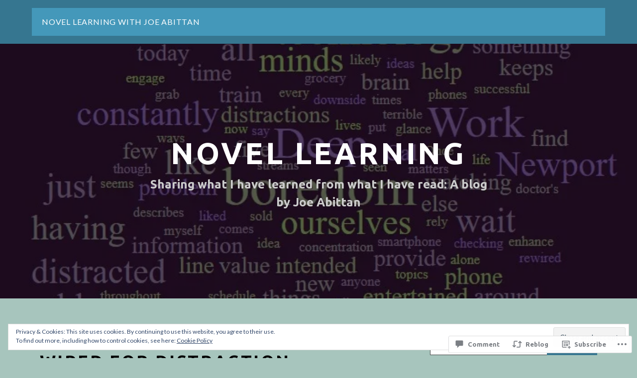

--- FILE ---
content_type: text/html; charset=UTF-8
request_url: https://novellearning.blog/2020/04/24/wired-for-distraction/
body_size: 36387
content:
<!DOCTYPE html>
<html lang="en">
<head>
<meta charset="UTF-8">
<meta name="viewport" content="width=device-width, initial-scale=1">
<link rel="profile" href="http://gmpg.org/xfn/11">
<link rel="pingback" href="https://novellearning.blog/xmlrpc.php">

<title>Wired for Distraction &#8211; Novel Learning</title>
<script type="text/javascript">
  WebFontConfig = {"google":{"families":["Ubuntu:b:latin,latin-ext","Lato:r,i,b,bi:latin,latin-ext"]},"api_url":"https:\/\/fonts-api.wp.com\/css"};
  (function() {
    var wf = document.createElement('script');
    wf.src = '/wp-content/plugins/custom-fonts/js/webfont.js';
    wf.type = 'text/javascript';
    wf.async = 'true';
    var s = document.getElementsByTagName('script')[0];
    s.parentNode.insertBefore(wf, s);
	})();
</script><style id="jetpack-custom-fonts-css">.wf-active body, .wf-active button, .wf-active input, .wf-active select, .wf-active textarea{font-family:"Lato",sans-serif}.wf-active pre{font-family:"Lato",sans-serif}.wf-active code, .wf-active kbd, .wf-active tt, .wf-active var{font-family:"Lato",sans-serif}.wf-active h1, .wf-active h2, .wf-active h3, .wf-active h4, .wf-active h5, .wf-active h6{font-family:"Ubuntu",sans-serif;font-weight:700;font-style:normal}.wf-active h1{font-style:normal;font-weight:700}.wf-active h2{font-style:normal;font-weight:700}.wf-active h3{font-style:normal;font-weight:700}.wf-active h4{font-style:normal;font-weight:700}.wf-active h5{font-style:normal;font-weight:700}.wf-active h6{font-style:normal;font-weight:700}.wf-active .site-title{font-family:"Ubuntu",sans-serif;font-weight:700;font-style:normal}.wf-active .site-description{font-family:"Ubuntu",sans-serif;font-style:normal;font-weight:700}.wf-active .entry-author h2, .wf-active .entry-author h3{font-style:normal;font-weight:700}.wf-active .comments-title{font-style:normal;font-weight:700}.wf-active h2.widget-title{font-style:normal;font-weight:700}.wf-active .widget-grofile h4{font-style:normal;font-weight:700}.wf-active .entry-content div#jp-relatedposts h3.jp-relatedposts-headline, .wf-active .entry-content div.sharedaddy h3, .wf-active .entry-content div.sharedaddy h3.sd-title{font-family:"Ubuntu",sans-serif;font-weight:700;font-style:normal}.wf-active .entry-content div#jp-relatedposts h3.jp-relatedposts-headline em{font-weight:700;font-style:normal}.wf-active ul.products li.product .woocommerce-loop-category__title, .wf-active ul.products li.product .woocommerce-loop-product__title{font-family:"Ubuntu",sans-serif;font-style:normal;font-weight:700}@media (min-width: 60em){.wf-active h1{font-style:normal;font-weight:700}}@media (min-width: 60em){.wf-active h2{font-style:normal;font-weight:700}}@media (min-width: 60em){.wf-active h3{font-style:normal;font-weight:700}}@media (min-width: 60em){.wf-active h4{font-style:normal;font-weight:700}}@media (min-width: 60em){.wf-active h5{font-style:normal;font-weight:700}}@media (min-width: 60em){.wf-active h6{font-style:normal;font-weight:700}}@media (min-width: 60em){.wf-active .site-title{font-style:normal;font-weight:700}}@media (min-width: 60em){.wf-active .site-description{font-style:normal;font-weight:700}}</style>
<meta name='robots' content='max-image-preview:large' />

<!-- Async WordPress.com Remote Login -->
<script id="wpcom_remote_login_js">
var wpcom_remote_login_extra_auth = '';
function wpcom_remote_login_remove_dom_node_id( element_id ) {
	var dom_node = document.getElementById( element_id );
	if ( dom_node ) { dom_node.parentNode.removeChild( dom_node ); }
}
function wpcom_remote_login_remove_dom_node_classes( class_name ) {
	var dom_nodes = document.querySelectorAll( '.' + class_name );
	for ( var i = 0; i < dom_nodes.length; i++ ) {
		dom_nodes[ i ].parentNode.removeChild( dom_nodes[ i ] );
	}
}
function wpcom_remote_login_final_cleanup() {
	wpcom_remote_login_remove_dom_node_classes( "wpcom_remote_login_msg" );
	wpcom_remote_login_remove_dom_node_id( "wpcom_remote_login_key" );
	wpcom_remote_login_remove_dom_node_id( "wpcom_remote_login_validate" );
	wpcom_remote_login_remove_dom_node_id( "wpcom_remote_login_js" );
	wpcom_remote_login_remove_dom_node_id( "wpcom_request_access_iframe" );
	wpcom_remote_login_remove_dom_node_id( "wpcom_request_access_styles" );
}

// Watch for messages back from the remote login
window.addEventListener( "message", function( e ) {
	if ( e.origin === "https://r-login.wordpress.com" ) {
		var data = {};
		try {
			data = JSON.parse( e.data );
		} catch( e ) {
			wpcom_remote_login_final_cleanup();
			return;
		}

		if ( data.msg === 'LOGIN' ) {
			// Clean up the login check iframe
			wpcom_remote_login_remove_dom_node_id( "wpcom_remote_login_key" );

			var id_regex = new RegExp( /^[0-9]+$/ );
			var token_regex = new RegExp( /^.*|.*|.*$/ );
			if (
				token_regex.test( data.token )
				&& id_regex.test( data.wpcomid )
			) {
				// We have everything we need to ask for a login
				var script = document.createElement( "script" );
				script.setAttribute( "id", "wpcom_remote_login_validate" );
				script.src = '/remote-login.php?wpcom_remote_login=validate'
					+ '&wpcomid=' + data.wpcomid
					+ '&token=' + encodeURIComponent( data.token )
					+ '&host=' + window.location.protocol
					+ '//' + window.location.hostname
					+ '&postid=2931'
					+ '&is_singular=1';
				document.body.appendChild( script );
			}

			return;
		}

		// Safari ITP, not logged in, so redirect
		if ( data.msg === 'LOGIN-REDIRECT' ) {
			window.location = 'https://wordpress.com/log-in?redirect_to=' + window.location.href;
			return;
		}

		// Safari ITP, storage access failed, remove the request
		if ( data.msg === 'LOGIN-REMOVE' ) {
			var css_zap = 'html { -webkit-transition: margin-top 1s; transition: margin-top 1s; } /* 9001 */ html { margin-top: 0 !important; } * html body { margin-top: 0 !important; } @media screen and ( max-width: 782px ) { html { margin-top: 0 !important; } * html body { margin-top: 0 !important; } }';
			var style_zap = document.createElement( 'style' );
			style_zap.type = 'text/css';
			style_zap.appendChild( document.createTextNode( css_zap ) );
			document.body.appendChild( style_zap );

			var e = document.getElementById( 'wpcom_request_access_iframe' );
			e.parentNode.removeChild( e );

			document.cookie = 'wordpress_com_login_access=denied; path=/; max-age=31536000';

			return;
		}

		// Safari ITP
		if ( data.msg === 'REQUEST_ACCESS' ) {
			console.log( 'request access: safari' );

			// Check ITP iframe enable/disable knob
			if ( wpcom_remote_login_extra_auth !== 'safari_itp_iframe' ) {
				return;
			}

			// If we are in a "private window" there is no ITP.
			var private_window = false;
			try {
				var opendb = window.openDatabase( null, null, null, null );
			} catch( e ) {
				private_window = true;
			}

			if ( private_window ) {
				console.log( 'private window' );
				return;
			}

			var iframe = document.createElement( 'iframe' );
			iframe.id = 'wpcom_request_access_iframe';
			iframe.setAttribute( 'scrolling', 'no' );
			iframe.setAttribute( 'sandbox', 'allow-storage-access-by-user-activation allow-scripts allow-same-origin allow-top-navigation-by-user-activation' );
			iframe.src = 'https://r-login.wordpress.com/remote-login.php?wpcom_remote_login=request_access&origin=' + encodeURIComponent( data.origin ) + '&wpcomid=' + encodeURIComponent( data.wpcomid );

			var css = 'html { -webkit-transition: margin-top 1s; transition: margin-top 1s; } /* 9001 */ html { margin-top: 46px !important; } * html body { margin-top: 46px !important; } @media screen and ( max-width: 660px ) { html { margin-top: 71px !important; } * html body { margin-top: 71px !important; } #wpcom_request_access_iframe { display: block; height: 71px !important; } } #wpcom_request_access_iframe { border: 0px; height: 46px; position: fixed; top: 0; left: 0; width: 100%; min-width: 100%; z-index: 99999; background: #23282d; } ';

			var style = document.createElement( 'style' );
			style.type = 'text/css';
			style.id = 'wpcom_request_access_styles';
			style.appendChild( document.createTextNode( css ) );
			document.body.appendChild( style );

			document.body.appendChild( iframe );
		}

		if ( data.msg === 'DONE' ) {
			wpcom_remote_login_final_cleanup();
		}
	}
}, false );

// Inject the remote login iframe after the page has had a chance to load
// more critical resources
window.addEventListener( "DOMContentLoaded", function( e ) {
	var iframe = document.createElement( "iframe" );
	iframe.style.display = "none";
	iframe.setAttribute( "scrolling", "no" );
	iframe.setAttribute( "id", "wpcom_remote_login_key" );
	iframe.src = "https://r-login.wordpress.com/remote-login.php"
		+ "?wpcom_remote_login=key"
		+ "&origin=aHR0cHM6Ly9ub3ZlbGxlYXJuaW5nLmJsb2c%3D"
		+ "&wpcomid=85865349"
		+ "&time=" + Math.floor( Date.now() / 1000 );
	document.body.appendChild( iframe );
}, false );
</script>
<link rel='dns-prefetch' href='//s0.wp.com' />
<link rel='dns-prefetch' href='//widgets.wp.com' />
<link rel='dns-prefetch' href='//wordpress.com' />
<link rel='dns-prefetch' href='//fonts-api.wp.com' />
<link rel="alternate" type="application/rss+xml" title="Novel Learning &raquo; Feed" href="https://novellearning.blog/feed/" />
<link rel="alternate" type="application/rss+xml" title="Novel Learning &raquo; Comments Feed" href="https://novellearning.blog/comments/feed/" />
<link rel="alternate" type="application/rss+xml" title="Novel Learning &raquo; Wired for Distraction Comments Feed" href="https://novellearning.blog/2020/04/24/wired-for-distraction/feed/" />
	<script type="text/javascript">
		/* <![CDATA[ */
		function addLoadEvent(func) {
			var oldonload = window.onload;
			if (typeof window.onload != 'function') {
				window.onload = func;
			} else {
				window.onload = function () {
					oldonload();
					func();
				}
			}
		}
		/* ]]> */
	</script>
	<link crossorigin='anonymous' rel='stylesheet' id='all-css-0-1' href='/_static/??-eJx9zN0KwjAMhuEbsgZ/5vBAvJbShtE1bYNJKLt7NxEEEQ9fku+Bzi60qlgVijkmm1IV6ClOqAJo67XlhI58B8XC5BUFRBfCfRDZwW9gRmUf8rtBrEJp0WjdPnAzouMm+lX/REoZP+6rtvd7uR3G4XQcr5fzMD8BGYBNRA==&cssminify=yes' type='text/css' media='all' />
<style id='wp-emoji-styles-inline-css'>

	img.wp-smiley, img.emoji {
		display: inline !important;
		border: none !important;
		box-shadow: none !important;
		height: 1em !important;
		width: 1em !important;
		margin: 0 0.07em !important;
		vertical-align: -0.1em !important;
		background: none !important;
		padding: 0 !important;
	}
/*# sourceURL=wp-emoji-styles-inline-css */
</style>
<link crossorigin='anonymous' rel='stylesheet' id='all-css-2-1' href='/wp-content/plugins/gutenberg-core/v22.2.0/build/styles/block-library/style.css?m=1764855221i&cssminify=yes' type='text/css' media='all' />
<style id='wp-block-library-inline-css'>
.has-text-align-justify {
	text-align:justify;
}
.has-text-align-justify{text-align:justify;}

/*# sourceURL=wp-block-library-inline-css */
</style><style id='global-styles-inline-css'>
:root{--wp--preset--aspect-ratio--square: 1;--wp--preset--aspect-ratio--4-3: 4/3;--wp--preset--aspect-ratio--3-4: 3/4;--wp--preset--aspect-ratio--3-2: 3/2;--wp--preset--aspect-ratio--2-3: 2/3;--wp--preset--aspect-ratio--16-9: 16/9;--wp--preset--aspect-ratio--9-16: 9/16;--wp--preset--color--black: #000000;--wp--preset--color--cyan-bluish-gray: #abb8c3;--wp--preset--color--white: #ffffff;--wp--preset--color--pale-pink: #f78da7;--wp--preset--color--vivid-red: #cf2e2e;--wp--preset--color--luminous-vivid-orange: #ff6900;--wp--preset--color--luminous-vivid-amber: #fcb900;--wp--preset--color--light-green-cyan: #7bdcb5;--wp--preset--color--vivid-green-cyan: #00d084;--wp--preset--color--pale-cyan-blue: #8ed1fc;--wp--preset--color--vivid-cyan-blue: #0693e3;--wp--preset--color--vivid-purple: #9b51e0;--wp--preset--gradient--vivid-cyan-blue-to-vivid-purple: linear-gradient(135deg,rgb(6,147,227) 0%,rgb(155,81,224) 100%);--wp--preset--gradient--light-green-cyan-to-vivid-green-cyan: linear-gradient(135deg,rgb(122,220,180) 0%,rgb(0,208,130) 100%);--wp--preset--gradient--luminous-vivid-amber-to-luminous-vivid-orange: linear-gradient(135deg,rgb(252,185,0) 0%,rgb(255,105,0) 100%);--wp--preset--gradient--luminous-vivid-orange-to-vivid-red: linear-gradient(135deg,rgb(255,105,0) 0%,rgb(207,46,46) 100%);--wp--preset--gradient--very-light-gray-to-cyan-bluish-gray: linear-gradient(135deg,rgb(238,238,238) 0%,rgb(169,184,195) 100%);--wp--preset--gradient--cool-to-warm-spectrum: linear-gradient(135deg,rgb(74,234,220) 0%,rgb(151,120,209) 20%,rgb(207,42,186) 40%,rgb(238,44,130) 60%,rgb(251,105,98) 80%,rgb(254,248,76) 100%);--wp--preset--gradient--blush-light-purple: linear-gradient(135deg,rgb(255,206,236) 0%,rgb(152,150,240) 100%);--wp--preset--gradient--blush-bordeaux: linear-gradient(135deg,rgb(254,205,165) 0%,rgb(254,45,45) 50%,rgb(107,0,62) 100%);--wp--preset--gradient--luminous-dusk: linear-gradient(135deg,rgb(255,203,112) 0%,rgb(199,81,192) 50%,rgb(65,88,208) 100%);--wp--preset--gradient--pale-ocean: linear-gradient(135deg,rgb(255,245,203) 0%,rgb(182,227,212) 50%,rgb(51,167,181) 100%);--wp--preset--gradient--electric-grass: linear-gradient(135deg,rgb(202,248,128) 0%,rgb(113,206,126) 100%);--wp--preset--gradient--midnight: linear-gradient(135deg,rgb(2,3,129) 0%,rgb(40,116,252) 100%);--wp--preset--font-size--small: 13px;--wp--preset--font-size--medium: 20px;--wp--preset--font-size--large: 36px;--wp--preset--font-size--x-large: 42px;--wp--preset--font-family--albert-sans: 'Albert Sans', sans-serif;--wp--preset--font-family--alegreya: Alegreya, serif;--wp--preset--font-family--arvo: Arvo, serif;--wp--preset--font-family--bodoni-moda: 'Bodoni Moda', serif;--wp--preset--font-family--bricolage-grotesque: 'Bricolage Grotesque', sans-serif;--wp--preset--font-family--cabin: Cabin, sans-serif;--wp--preset--font-family--chivo: Chivo, sans-serif;--wp--preset--font-family--commissioner: Commissioner, sans-serif;--wp--preset--font-family--cormorant: Cormorant, serif;--wp--preset--font-family--courier-prime: 'Courier Prime', monospace;--wp--preset--font-family--crimson-pro: 'Crimson Pro', serif;--wp--preset--font-family--dm-mono: 'DM Mono', monospace;--wp--preset--font-family--dm-sans: 'DM Sans', sans-serif;--wp--preset--font-family--dm-serif-display: 'DM Serif Display', serif;--wp--preset--font-family--domine: Domine, serif;--wp--preset--font-family--eb-garamond: 'EB Garamond', serif;--wp--preset--font-family--epilogue: Epilogue, sans-serif;--wp--preset--font-family--fahkwang: Fahkwang, sans-serif;--wp--preset--font-family--figtree: Figtree, sans-serif;--wp--preset--font-family--fira-sans: 'Fira Sans', sans-serif;--wp--preset--font-family--fjalla-one: 'Fjalla One', sans-serif;--wp--preset--font-family--fraunces: Fraunces, serif;--wp--preset--font-family--gabarito: Gabarito, system-ui;--wp--preset--font-family--ibm-plex-mono: 'IBM Plex Mono', monospace;--wp--preset--font-family--ibm-plex-sans: 'IBM Plex Sans', sans-serif;--wp--preset--font-family--ibarra-real-nova: 'Ibarra Real Nova', serif;--wp--preset--font-family--instrument-serif: 'Instrument Serif', serif;--wp--preset--font-family--inter: Inter, sans-serif;--wp--preset--font-family--josefin-sans: 'Josefin Sans', sans-serif;--wp--preset--font-family--jost: Jost, sans-serif;--wp--preset--font-family--libre-baskerville: 'Libre Baskerville', serif;--wp--preset--font-family--libre-franklin: 'Libre Franklin', sans-serif;--wp--preset--font-family--literata: Literata, serif;--wp--preset--font-family--lora: Lora, serif;--wp--preset--font-family--merriweather: Merriweather, serif;--wp--preset--font-family--montserrat: Montserrat, sans-serif;--wp--preset--font-family--newsreader: Newsreader, serif;--wp--preset--font-family--noto-sans-mono: 'Noto Sans Mono', sans-serif;--wp--preset--font-family--nunito: Nunito, sans-serif;--wp--preset--font-family--open-sans: 'Open Sans', sans-serif;--wp--preset--font-family--overpass: Overpass, sans-serif;--wp--preset--font-family--pt-serif: 'PT Serif', serif;--wp--preset--font-family--petrona: Petrona, serif;--wp--preset--font-family--piazzolla: Piazzolla, serif;--wp--preset--font-family--playfair-display: 'Playfair Display', serif;--wp--preset--font-family--plus-jakarta-sans: 'Plus Jakarta Sans', sans-serif;--wp--preset--font-family--poppins: Poppins, sans-serif;--wp--preset--font-family--raleway: Raleway, sans-serif;--wp--preset--font-family--roboto: Roboto, sans-serif;--wp--preset--font-family--roboto-slab: 'Roboto Slab', serif;--wp--preset--font-family--rubik: Rubik, sans-serif;--wp--preset--font-family--rufina: Rufina, serif;--wp--preset--font-family--sora: Sora, sans-serif;--wp--preset--font-family--source-sans-3: 'Source Sans 3', sans-serif;--wp--preset--font-family--source-serif-4: 'Source Serif 4', serif;--wp--preset--font-family--space-mono: 'Space Mono', monospace;--wp--preset--font-family--syne: Syne, sans-serif;--wp--preset--font-family--texturina: Texturina, serif;--wp--preset--font-family--urbanist: Urbanist, sans-serif;--wp--preset--font-family--work-sans: 'Work Sans', sans-serif;--wp--preset--spacing--20: 0.44rem;--wp--preset--spacing--30: 0.67rem;--wp--preset--spacing--40: 1rem;--wp--preset--spacing--50: 1.5rem;--wp--preset--spacing--60: 2.25rem;--wp--preset--spacing--70: 3.38rem;--wp--preset--spacing--80: 5.06rem;--wp--preset--shadow--natural: 6px 6px 9px rgba(0, 0, 0, 0.2);--wp--preset--shadow--deep: 12px 12px 50px rgba(0, 0, 0, 0.4);--wp--preset--shadow--sharp: 6px 6px 0px rgba(0, 0, 0, 0.2);--wp--preset--shadow--outlined: 6px 6px 0px -3px rgb(255, 255, 255), 6px 6px rgb(0, 0, 0);--wp--preset--shadow--crisp: 6px 6px 0px rgb(0, 0, 0);}:where(.is-layout-flex){gap: 0.5em;}:where(.is-layout-grid){gap: 0.5em;}body .is-layout-flex{display: flex;}.is-layout-flex{flex-wrap: wrap;align-items: center;}.is-layout-flex > :is(*, div){margin: 0;}body .is-layout-grid{display: grid;}.is-layout-grid > :is(*, div){margin: 0;}:where(.wp-block-columns.is-layout-flex){gap: 2em;}:where(.wp-block-columns.is-layout-grid){gap: 2em;}:where(.wp-block-post-template.is-layout-flex){gap: 1.25em;}:where(.wp-block-post-template.is-layout-grid){gap: 1.25em;}.has-black-color{color: var(--wp--preset--color--black) !important;}.has-cyan-bluish-gray-color{color: var(--wp--preset--color--cyan-bluish-gray) !important;}.has-white-color{color: var(--wp--preset--color--white) !important;}.has-pale-pink-color{color: var(--wp--preset--color--pale-pink) !important;}.has-vivid-red-color{color: var(--wp--preset--color--vivid-red) !important;}.has-luminous-vivid-orange-color{color: var(--wp--preset--color--luminous-vivid-orange) !important;}.has-luminous-vivid-amber-color{color: var(--wp--preset--color--luminous-vivid-amber) !important;}.has-light-green-cyan-color{color: var(--wp--preset--color--light-green-cyan) !important;}.has-vivid-green-cyan-color{color: var(--wp--preset--color--vivid-green-cyan) !important;}.has-pale-cyan-blue-color{color: var(--wp--preset--color--pale-cyan-blue) !important;}.has-vivid-cyan-blue-color{color: var(--wp--preset--color--vivid-cyan-blue) !important;}.has-vivid-purple-color{color: var(--wp--preset--color--vivid-purple) !important;}.has-black-background-color{background-color: var(--wp--preset--color--black) !important;}.has-cyan-bluish-gray-background-color{background-color: var(--wp--preset--color--cyan-bluish-gray) !important;}.has-white-background-color{background-color: var(--wp--preset--color--white) !important;}.has-pale-pink-background-color{background-color: var(--wp--preset--color--pale-pink) !important;}.has-vivid-red-background-color{background-color: var(--wp--preset--color--vivid-red) !important;}.has-luminous-vivid-orange-background-color{background-color: var(--wp--preset--color--luminous-vivid-orange) !important;}.has-luminous-vivid-amber-background-color{background-color: var(--wp--preset--color--luminous-vivid-amber) !important;}.has-light-green-cyan-background-color{background-color: var(--wp--preset--color--light-green-cyan) !important;}.has-vivid-green-cyan-background-color{background-color: var(--wp--preset--color--vivid-green-cyan) !important;}.has-pale-cyan-blue-background-color{background-color: var(--wp--preset--color--pale-cyan-blue) !important;}.has-vivid-cyan-blue-background-color{background-color: var(--wp--preset--color--vivid-cyan-blue) !important;}.has-vivid-purple-background-color{background-color: var(--wp--preset--color--vivid-purple) !important;}.has-black-border-color{border-color: var(--wp--preset--color--black) !important;}.has-cyan-bluish-gray-border-color{border-color: var(--wp--preset--color--cyan-bluish-gray) !important;}.has-white-border-color{border-color: var(--wp--preset--color--white) !important;}.has-pale-pink-border-color{border-color: var(--wp--preset--color--pale-pink) !important;}.has-vivid-red-border-color{border-color: var(--wp--preset--color--vivid-red) !important;}.has-luminous-vivid-orange-border-color{border-color: var(--wp--preset--color--luminous-vivid-orange) !important;}.has-luminous-vivid-amber-border-color{border-color: var(--wp--preset--color--luminous-vivid-amber) !important;}.has-light-green-cyan-border-color{border-color: var(--wp--preset--color--light-green-cyan) !important;}.has-vivid-green-cyan-border-color{border-color: var(--wp--preset--color--vivid-green-cyan) !important;}.has-pale-cyan-blue-border-color{border-color: var(--wp--preset--color--pale-cyan-blue) !important;}.has-vivid-cyan-blue-border-color{border-color: var(--wp--preset--color--vivid-cyan-blue) !important;}.has-vivid-purple-border-color{border-color: var(--wp--preset--color--vivid-purple) !important;}.has-vivid-cyan-blue-to-vivid-purple-gradient-background{background: var(--wp--preset--gradient--vivid-cyan-blue-to-vivid-purple) !important;}.has-light-green-cyan-to-vivid-green-cyan-gradient-background{background: var(--wp--preset--gradient--light-green-cyan-to-vivid-green-cyan) !important;}.has-luminous-vivid-amber-to-luminous-vivid-orange-gradient-background{background: var(--wp--preset--gradient--luminous-vivid-amber-to-luminous-vivid-orange) !important;}.has-luminous-vivid-orange-to-vivid-red-gradient-background{background: var(--wp--preset--gradient--luminous-vivid-orange-to-vivid-red) !important;}.has-very-light-gray-to-cyan-bluish-gray-gradient-background{background: var(--wp--preset--gradient--very-light-gray-to-cyan-bluish-gray) !important;}.has-cool-to-warm-spectrum-gradient-background{background: var(--wp--preset--gradient--cool-to-warm-spectrum) !important;}.has-blush-light-purple-gradient-background{background: var(--wp--preset--gradient--blush-light-purple) !important;}.has-blush-bordeaux-gradient-background{background: var(--wp--preset--gradient--blush-bordeaux) !important;}.has-luminous-dusk-gradient-background{background: var(--wp--preset--gradient--luminous-dusk) !important;}.has-pale-ocean-gradient-background{background: var(--wp--preset--gradient--pale-ocean) !important;}.has-electric-grass-gradient-background{background: var(--wp--preset--gradient--electric-grass) !important;}.has-midnight-gradient-background{background: var(--wp--preset--gradient--midnight) !important;}.has-small-font-size{font-size: var(--wp--preset--font-size--small) !important;}.has-medium-font-size{font-size: var(--wp--preset--font-size--medium) !important;}.has-large-font-size{font-size: var(--wp--preset--font-size--large) !important;}.has-x-large-font-size{font-size: var(--wp--preset--font-size--x-large) !important;}.has-albert-sans-font-family{font-family: var(--wp--preset--font-family--albert-sans) !important;}.has-alegreya-font-family{font-family: var(--wp--preset--font-family--alegreya) !important;}.has-arvo-font-family{font-family: var(--wp--preset--font-family--arvo) !important;}.has-bodoni-moda-font-family{font-family: var(--wp--preset--font-family--bodoni-moda) !important;}.has-bricolage-grotesque-font-family{font-family: var(--wp--preset--font-family--bricolage-grotesque) !important;}.has-cabin-font-family{font-family: var(--wp--preset--font-family--cabin) !important;}.has-chivo-font-family{font-family: var(--wp--preset--font-family--chivo) !important;}.has-commissioner-font-family{font-family: var(--wp--preset--font-family--commissioner) !important;}.has-cormorant-font-family{font-family: var(--wp--preset--font-family--cormorant) !important;}.has-courier-prime-font-family{font-family: var(--wp--preset--font-family--courier-prime) !important;}.has-crimson-pro-font-family{font-family: var(--wp--preset--font-family--crimson-pro) !important;}.has-dm-mono-font-family{font-family: var(--wp--preset--font-family--dm-mono) !important;}.has-dm-sans-font-family{font-family: var(--wp--preset--font-family--dm-sans) !important;}.has-dm-serif-display-font-family{font-family: var(--wp--preset--font-family--dm-serif-display) !important;}.has-domine-font-family{font-family: var(--wp--preset--font-family--domine) !important;}.has-eb-garamond-font-family{font-family: var(--wp--preset--font-family--eb-garamond) !important;}.has-epilogue-font-family{font-family: var(--wp--preset--font-family--epilogue) !important;}.has-fahkwang-font-family{font-family: var(--wp--preset--font-family--fahkwang) !important;}.has-figtree-font-family{font-family: var(--wp--preset--font-family--figtree) !important;}.has-fira-sans-font-family{font-family: var(--wp--preset--font-family--fira-sans) !important;}.has-fjalla-one-font-family{font-family: var(--wp--preset--font-family--fjalla-one) !important;}.has-fraunces-font-family{font-family: var(--wp--preset--font-family--fraunces) !important;}.has-gabarito-font-family{font-family: var(--wp--preset--font-family--gabarito) !important;}.has-ibm-plex-mono-font-family{font-family: var(--wp--preset--font-family--ibm-plex-mono) !important;}.has-ibm-plex-sans-font-family{font-family: var(--wp--preset--font-family--ibm-plex-sans) !important;}.has-ibarra-real-nova-font-family{font-family: var(--wp--preset--font-family--ibarra-real-nova) !important;}.has-instrument-serif-font-family{font-family: var(--wp--preset--font-family--instrument-serif) !important;}.has-inter-font-family{font-family: var(--wp--preset--font-family--inter) !important;}.has-josefin-sans-font-family{font-family: var(--wp--preset--font-family--josefin-sans) !important;}.has-jost-font-family{font-family: var(--wp--preset--font-family--jost) !important;}.has-libre-baskerville-font-family{font-family: var(--wp--preset--font-family--libre-baskerville) !important;}.has-libre-franklin-font-family{font-family: var(--wp--preset--font-family--libre-franklin) !important;}.has-literata-font-family{font-family: var(--wp--preset--font-family--literata) !important;}.has-lora-font-family{font-family: var(--wp--preset--font-family--lora) !important;}.has-merriweather-font-family{font-family: var(--wp--preset--font-family--merriweather) !important;}.has-montserrat-font-family{font-family: var(--wp--preset--font-family--montserrat) !important;}.has-newsreader-font-family{font-family: var(--wp--preset--font-family--newsreader) !important;}.has-noto-sans-mono-font-family{font-family: var(--wp--preset--font-family--noto-sans-mono) !important;}.has-nunito-font-family{font-family: var(--wp--preset--font-family--nunito) !important;}.has-open-sans-font-family{font-family: var(--wp--preset--font-family--open-sans) !important;}.has-overpass-font-family{font-family: var(--wp--preset--font-family--overpass) !important;}.has-pt-serif-font-family{font-family: var(--wp--preset--font-family--pt-serif) !important;}.has-petrona-font-family{font-family: var(--wp--preset--font-family--petrona) !important;}.has-piazzolla-font-family{font-family: var(--wp--preset--font-family--piazzolla) !important;}.has-playfair-display-font-family{font-family: var(--wp--preset--font-family--playfair-display) !important;}.has-plus-jakarta-sans-font-family{font-family: var(--wp--preset--font-family--plus-jakarta-sans) !important;}.has-poppins-font-family{font-family: var(--wp--preset--font-family--poppins) !important;}.has-raleway-font-family{font-family: var(--wp--preset--font-family--raleway) !important;}.has-roboto-font-family{font-family: var(--wp--preset--font-family--roboto) !important;}.has-roboto-slab-font-family{font-family: var(--wp--preset--font-family--roboto-slab) !important;}.has-rubik-font-family{font-family: var(--wp--preset--font-family--rubik) !important;}.has-rufina-font-family{font-family: var(--wp--preset--font-family--rufina) !important;}.has-sora-font-family{font-family: var(--wp--preset--font-family--sora) !important;}.has-source-sans-3-font-family{font-family: var(--wp--preset--font-family--source-sans-3) !important;}.has-source-serif-4-font-family{font-family: var(--wp--preset--font-family--source-serif-4) !important;}.has-space-mono-font-family{font-family: var(--wp--preset--font-family--space-mono) !important;}.has-syne-font-family{font-family: var(--wp--preset--font-family--syne) !important;}.has-texturina-font-family{font-family: var(--wp--preset--font-family--texturina) !important;}.has-urbanist-font-family{font-family: var(--wp--preset--font-family--urbanist) !important;}.has-work-sans-font-family{font-family: var(--wp--preset--font-family--work-sans) !important;}
/*# sourceURL=global-styles-inline-css */
</style>

<style id='classic-theme-styles-inline-css'>
/*! This file is auto-generated */
.wp-block-button__link{color:#fff;background-color:#32373c;border-radius:9999px;box-shadow:none;text-decoration:none;padding:calc(.667em + 2px) calc(1.333em + 2px);font-size:1.125em}.wp-block-file__button{background:#32373c;color:#fff;text-decoration:none}
/*# sourceURL=/wp-includes/css/classic-themes.min.css */
</style>
<link crossorigin='anonymous' rel='stylesheet' id='all-css-4-1' href='/_static/??-eJx9jksOwjAMRC9EcCsEFQvEUVA+FqTUSRQ77fVxVbEBxMaSZ+bZA0sxPifBJEDNlKndY2LwuaLqVKyAJghDtDghaWzvmXfwG1uKMsa5UpHZ6KTYyMhDQf7HjSjF+qdRaTuxGcAtvb3bjCnkCrZJJisS/RcFXD24FqcAM1ann1VcK/Pnvna50qUfTl3XH8+HYXwBNR1jhQ==&cssminify=yes' type='text/css' media='all' />
<link rel='stylesheet' id='verbum-gutenberg-css-css' href='https://widgets.wp.com/verbum-block-editor/block-editor.css?ver=1738686361' media='all' />
<link crossorigin='anonymous' rel='stylesheet' id='all-css-6-1' href='/_static/??-eJyNjdEKwjAMRX/IGsbE+iL7lq0LWpc0ZUkR/37BgYhPvuWe5J7As4YkxbAYcAuV2i0XhSTMjgLlBT3pDzk6OUCGIpa9rZ9hX3w57Y7shtomIJlRbVxB7UX41+Woirb/n0jS8vYPfO3iuetPlz7Gxwa68EeK&cssminify=yes' type='text/css' media='all' />
<link rel='stylesheet' id='lodestar_fonts_url-css' href='https://fonts-api.wp.com/css?family=Work+Sans%3A800%7CKarla%3A400%2C400italic%2C700%2C700italic&#038;subset=latin%2Clatin-ext' media='all' />
<link crossorigin='anonymous' rel='stylesheet' id='all-css-8-1' href='/_static/??-eJx9jtsKwjAQRH/IuHipxQfxUySNa0xNdkN2Q/HvTcGHiuLbHJgzDEzZOCZFUkjV5Fh9IIERNVv3eDNIJbgEcuCRsIQmyO+4diIrWGzqHRMK5DpA5CuK2gLz0JQdJyP6jPjlLH4UHCL7Fj201gL/SR7ZRHZWA9MHmFu0oczqOZ02fbfb9sfDvhtfBFhhsA==&cssminify=yes' type='text/css' media='all' />
<link crossorigin='anonymous' rel='stylesheet' id='print-css-9-1' href='/wp-content/mu-plugins/global-print/global-print.css?m=1465851035i&cssminify=yes' type='text/css' media='print' />
<style id='jetpack-global-styles-frontend-style-inline-css'>
:root { --font-headings: unset; --font-base: unset; --font-headings-default: -apple-system,BlinkMacSystemFont,"Segoe UI",Roboto,Oxygen-Sans,Ubuntu,Cantarell,"Helvetica Neue",sans-serif; --font-base-default: -apple-system,BlinkMacSystemFont,"Segoe UI",Roboto,Oxygen-Sans,Ubuntu,Cantarell,"Helvetica Neue",sans-serif;}
/*# sourceURL=jetpack-global-styles-frontend-style-inline-css */
</style>
<link crossorigin='anonymous' rel='stylesheet' id='all-css-12-1' href='/_static/??-eJyNjcsKAjEMRX/IGtQZBxfip0hMS9sxTYppGfx7H7gRN+7ugcs5sFRHKi1Ig9Jd5R6zGMyhVaTrh8G6QFHfORhYwlvw6P39PbPENZmt4G/ROQuBKWVkxxrVvuBH1lIoz2waILJekF+HUzlupnG3nQ77YZwfuRJIaQ==&cssminify=yes' type='text/css' media='all' />
<script type="text/javascript" id="jetpack_related-posts-js-extra">
/* <![CDATA[ */
var related_posts_js_options = {"post_heading":"h4"};
//# sourceURL=jetpack_related-posts-js-extra
/* ]]> */
</script>
<script type="text/javascript" id="wpcom-actionbar-placeholder-js-extra">
/* <![CDATA[ */
var actionbardata = {"siteID":"85865349","postID":"2931","siteURL":"https://novellearning.blog","xhrURL":"https://novellearning.blog/wp-admin/admin-ajax.php","nonce":"7ed99205b0","isLoggedIn":"","statusMessage":"","subsEmailDefault":"instantly","proxyScriptUrl":"https://s0.wp.com/wp-content/js/wpcom-proxy-request.js?m=1513050504i&amp;ver=20211021","shortlink":"https://wp.me/p5OhuZ-Lh","i18n":{"followedText":"New posts from this site will now appear in your \u003Ca href=\"https://wordpress.com/reader\"\u003EReader\u003C/a\u003E","foldBar":"Collapse this bar","unfoldBar":"Expand this bar","shortLinkCopied":"Shortlink copied to clipboard."}};
//# sourceURL=wpcom-actionbar-placeholder-js-extra
/* ]]> */
</script>
<script type="text/javascript" id="jetpack-mu-wpcom-settings-js-before">
/* <![CDATA[ */
var JETPACK_MU_WPCOM_SETTINGS = {"assetsUrl":"https://s0.wp.com/wp-content/mu-plugins/jetpack-mu-wpcom-plugin/sun/jetpack_vendor/automattic/jetpack-mu-wpcom/src/build/"};
//# sourceURL=jetpack-mu-wpcom-settings-js-before
/* ]]> */
</script>
<script crossorigin='anonymous' type='text/javascript'  src='/_static/??-eJx1j1EKwjAQRC/kdq1Q2h/xKFKTEBKTTcwm1t7eFKtU0K9hmOENg1MEESgryugLRFe0IUarchzFdfXIhfBsSOClGCcxKTdmJSEGzvztGm+osbzDDdfWjssQU3jM76zCXJGKl9DeikrzKlvA3xJ4o1Md/bV2cUF/fkwhyVEyCDcyv0DCR7wfFgEKBFrGVBEnf2z7rtu3bT8M9gk9l2bI'></script>
<script type="text/javascript" id="rlt-proxy-js-after">
/* <![CDATA[ */
	rltInitialize( {"token":null,"iframeOrigins":["https:\/\/widgets.wp.com"]} );
//# sourceURL=rlt-proxy-js-after
/* ]]> */
</script>
<link rel="EditURI" type="application/rsd+xml" title="RSD" href="https://novellearning.wordpress.com/xmlrpc.php?rsd" />
<meta name="generator" content="WordPress.com" />
<link rel="canonical" href="https://novellearning.blog/2020/04/24/wired-for-distraction/" />
<link rel='shortlink' href='https://wp.me/p5OhuZ-Lh' />
<link rel="alternate" type="application/json+oembed" href="https://public-api.wordpress.com/oembed/?format=json&amp;url=https%3A%2F%2Fnovellearning.blog%2F2020%2F04%2F24%2Fwired-for-distraction%2F&amp;for=wpcom-auto-discovery" /><link rel="alternate" type="application/xml+oembed" href="https://public-api.wordpress.com/oembed/?format=xml&amp;url=https%3A%2F%2Fnovellearning.blog%2F2020%2F04%2F24%2Fwired-for-distraction%2F&amp;for=wpcom-auto-discovery" />
<!-- Jetpack Open Graph Tags -->
<meta property="og:type" content="article" />
<meta property="og:title" content="Wired for Distraction" />
<meta property="og:url" content="https://novellearning.blog/2020/04/24/wired-for-distraction/" />
<meta property="og:description" content="&#8220;Once you&#8217;re wired for distraction, you crave it,&#8221; writes Cal Newport in his book Deep Work. &nbsp; Our technology today is not built nor designed to provide us with the best spac…" />
<meta property="article:published_time" content="2020-04-24T12:32:20+00:00" />
<meta property="article:modified_time" content="2020-04-24T12:32:20+00:00" />
<meta property="og:site_name" content="Novel Learning" />
<meta property="og:image" content="https://novellearning.blog/wp-content/uploads/2021/03/0eef7-5-4.jpg" />
<meta property="og:image:width" content="700" />
<meta property="og:image:height" content="434" />
<meta property="og:image:alt" content="Wired for Distraction" />
<meta property="og:locale" content="en_US" />
<meta property="article:publisher" content="https://www.facebook.com/WordPresscom" />
<meta name="twitter:creator" content="@NovelLearningBlog" />
<meta name="twitter:site" content="@NovelLearningBlog" />
<meta name="twitter:text:title" content="Wired for Distraction" />
<meta name="twitter:image" content="https://novellearning.blog/wp-content/uploads/2021/03/0eef7-5-4.jpg?w=640" />
<meta name="twitter:image:alt" content="Wired for Distraction" />
<meta name="twitter:card" content="summary_large_image" />

<!-- End Jetpack Open Graph Tags -->
<link rel="shortcut icon" type="image/x-icon" href="https://s0.wp.com/i/favicon.ico?m=1713425267i" sizes="16x16 24x24 32x32 48x48" />
<link rel="icon" type="image/x-icon" href="https://s0.wp.com/i/favicon.ico?m=1713425267i" sizes="16x16 24x24 32x32 48x48" />
<link rel="apple-touch-icon" href="https://s0.wp.com/i/webclip.png?m=1713868326i" />
<link rel='openid.server' href='https://novellearning.blog/?openidserver=1' />
<link rel='openid.delegate' href='https://novellearning.blog/' />
<link rel="search" type="application/opensearchdescription+xml" href="https://novellearning.blog/osd.xml" title="Novel Learning" />
<link rel="search" type="application/opensearchdescription+xml" href="https://s1.wp.com/opensearch.xml" title="WordPress.com" />
<meta name="theme-color" content="#a7c5bd" />
<style type="text/css">.recentcomments a{display:inline !important;padding:0 !important;margin:0 !important;}</style>		<style type="text/css">
			.recentcomments a {
				display: inline !important;
				padding: 0 !important;
				margin: 0 !important;
			}

			table.recentcommentsavatartop img.avatar, table.recentcommentsavatarend img.avatar {
				border: 0px;
				margin: 0;
			}

			table.recentcommentsavatartop a, table.recentcommentsavatarend a {
				border: 0px !important;
				background-color: transparent !important;
			}

			td.recentcommentsavatarend, td.recentcommentsavatartop {
				padding: 0px 0px 1px 0px;
				margin: 0px;
			}

			td.recentcommentstextend {
				border: none !important;
				padding: 0px 0px 2px 10px;
			}

			.rtl td.recentcommentstextend {
				padding: 0px 10px 2px 0px;
			}

			td.recentcommentstexttop {
				border: none;
				padding: 0px 0px 0px 10px;
			}

			.rtl td.recentcommentstexttop {
				padding: 0px 10px 0px 0px;
			}
		</style>
		<meta name="description" content="&quot;Once you&#039;re wired for distraction, you crave it,&quot; writes Cal Newport in his book Deep Work. &nbsp; Our technology today is not built nor designed to provide us with the best space for focus, it is not intended to provide us the maximum possible value, and it is not sold to us to truly enhance&hellip;" />
<style type="text/css" id="custom-background-css">
body.custom-background { background-color: #a7c5bd; }
</style>
			<script type="text/javascript">

			window.doNotSellCallback = function() {

				var linkElements = [
					'a[href="https://wordpress.com/?ref=footer_blog"]',
					'a[href="https://wordpress.com/?ref=footer_website"]',
					'a[href="https://wordpress.com/?ref=vertical_footer"]',
					'a[href^="https://wordpress.com/?ref=footer_segment_"]',
				].join(',');

				var dnsLink = document.createElement( 'a' );
				dnsLink.href = 'https://wordpress.com/advertising-program-optout/';
				dnsLink.classList.add( 'do-not-sell-link' );
				dnsLink.rel = 'nofollow';
				dnsLink.style.marginLeft = '0.5em';
				dnsLink.textContent = 'Do Not Sell or Share My Personal Information';

				var creditLinks = document.querySelectorAll( linkElements );

				if ( 0 === creditLinks.length ) {
					return false;
				}

				Array.prototype.forEach.call( creditLinks, function( el ) {
					el.insertAdjacentElement( 'afterend', dnsLink );
				});

				return true;
			};

		</script>
		<style type="text/css" id="custom-colors-css">
	body .header-top a:hover,
	body .header-top a:focus,
	.menu-toggle:hover,
	.menu-toggle:focus,
	.site-top-content-2,
	.site-footer .jetpack-social-navigation a:hover,
	.site-footer .jetpack-social-navigation a:focus {
		opacity: 0.8;
	}

	body .header-top #site-navigation a:hover,
	body .header-top #site-navigation a:focus {
		opacity: 1.0;
	}

	body .site-branding,
	body .site-branding a {
		color: #fff;
	}

	body .site-description,
	body .site-description a {
		color: #ccc;
	}

	pre,
	mark,
	ins {
		background: rgba(0,0,0,0.15);
	}

	.entry-content h1,
	.entry-content h2,
	.panel-content .entry-title,
	.entry-meta {
		opacity: 0.6;
	}

	.lodestar-intro .entry-content {
		opacity: 0.7;
	}

	.entry-content h5,
	.entry-content h6 {
		opacity: 0.8;
	}

	button:hover,
	button:focus,
	input[type="button"]:hover,
	input[type="button"]:focus,
	input[type="reset"]:hover,
	input[type="reset"]:focus,
	input[type="submit"]:hover,
	input[type="submit"]:focus,
	#infinite-handle span button:hover,
	#infinite-handle span button:focus,
	.woocommerce-page .button:hover,
	.woocommerce-page .button:focus,
	.site-header-cart .button:hover,
	.site-header-cart .button:focus {
		opacity: 0.8;
	}

	table.shop_table {
		border: none;
	}

	table.shop_table th,
	.woocommerce-checkout-payment .payment_box {
		background: rgba(0,0,0,0.15);
	}

	@media only screen and ( max-width: 59.9999em ) {
		.main-navigation li:hover,
		.main-navigation li:focus,
		.main-navigation a:hover,
		.main-navigation a:focus,
		.main-navigation ul ul {
			background: transparent !important;
		}
	}

	@media only screen and ( min-width: 60em ) {
		.main-navigation ul,
		#top-menu {
			background-color: transparent;
		}
	}

.site-footer .widget-area { color: #474747;}
input[type="text"]:focus,
		input[type="email"]:focus,
		input[type="url"]:focus,
		input[type="password"]:focus,
		input[type="search"]:focus,
		input[type="number"]:focus,
		input[type="tel"]:focus,
		input[type="range"]:focus,
		input[type="date"]:focus,
		input[type="month"]:focus,
		input[type="week"]:focus,
		input[type="time"]:focus,
		input[type="datetime"]:focus,
		input[type="datetime-local"]:focus,
		input[type="color"]:focus,
		textarea:focus,
		.post-navigation .nav-links,
		.entry-author { border-color: #545454;}
.header-top,
		.header-top a,
		.header-top a:visited,
		.header-top a:hover,
		.header-top a:focus,
		.site-top-content span.site-top-content-2,
		.menu-toggle,
		.menu-toggle:hover,
		.menu-toggle:focus,
		.site-info,
		.site-info a,
		.site-info:visited { color: #FFFFFF;}
.menu-toggle,
		.menu-toggle:hover,
		.menu-toggle:focus { border-color: #FFFFFF;}
.woocommerce-message:before,
			.woocommerce-info:before,
			.woocommerce-error:before,
			.woocommerce-noreviews:before,
			p.no-comments:before { color: #FFFFFF;}
.site-header-cart .cart-contents .count { color: #FFFFFF;}
.onsale { color: #FFFFFF;}
input[type="text"],
		input[type="email"],
		input[type="url"],
		input[type="password"],
		input[type="search"],
		input[type="number"],
		input[type="tel"],
		input[type="range"],
		input[type="date"],
		input[type="month"],
		input[type="week"],
		input[type="time"],
		input[type="datetime"],
		input[type="datetime-local"],
		input[type="color"],
		textarea,
		select { border-color: #474747;}
hr { background-color: #686868;}
td,
		th,
		blockquote,
		.lodestar-front-page article:not(.has-post-thumbnail),
		.jetpack-testimonial .entry-content,
		.widget ul li,
		.widget_product_categories ul li li,
		.single-product div.product .woocommerce-tabs .woocommerce-Tabs-panel,
		.single-product div.product .woocommerce-tabs ul.tabs li,
		.widget .tagcloud a:hover,
		.widget .tagcloud a:focus,
		.widget.widget_tag_cloud a:hover,
		.widget.widget_tag_cloud a:focus,
		.wp_widget_tag_cloud a:hover,
		.wp_widget_tag_cloud a:focus,
		.jetpack-social-navigation,
		.woocommerce-checkout-payment ul.payment_methods,
		.woocommerce-checkout-payment .form-row { border-color: #9B9B9B;}
.entry-content div.sharedaddy h3,
		.entry-content div.sharedaddy h3.sd-title,
		.entry-content div#jp-relatedposts h3.jp-relatedposts-headline { color: #474747;}
.main-navigation ul { background: #111111;}
body,
		.one-column .panel-content .wrap,
		.jetpack-social-navigation { background-color: #a7c5bd;}
.site-footer .widget-area { background-color: #96BAB0;}
.site-footer .jetpack-social-navigation a { color: #a7c5bd;}
.single-product div.product .woocommerce-tabs ul.tabs li.active { border-bottom-color: #a7c5bd;}
body,
		a:hover,
		a:focus,
		a:active,
		.entry-title a,
		.entry-content h1,
		.entry-content h2,
		.entry-content h3,
		.entry-content h4,
		.entry-content h5,
		.entry-content h6,
		.project-terms a.current-type,
		.panel-content .entry-title,
		.entry-meta,
		.lodestar-intro .entry-content,
		.lodestar-panel .jetpack-testimonial .entry-header h2,
		.widget-area .widget.woocommerce ul.product_list_widget li > a.remove,
		table.cart .product-remove a { color: #000000;}
input[type="text"],
		input[type="email"],
		input[type="url"],
		input[type="password"],
		input[type="search"],
		input[type="number"],
		input[type="tel"],
		input[type="range"],
		input[type="date"],
		input[type="month"],
		input[type="week"],
		input[type="time"],
		input[type="datetime"],
		input[type="datetime-local"],
		input[type="color"],
		textarea { color: #367690;}
input[type="text"]:focus,
		input[type="email"]:focus,
		input[type="url"]:focus,
		input[type="password"]:focus,
		input[type="search"]:focus,
		input[type="number"]:focus,
		input[type="tel"]:focus,
		input[type="range"]:focus,
		input[type="date"]:focus,
		input[type="month"]:focus,
		input[type="week"]:focus,
		input[type="time"]:focus,
		input[type="datetime"]:focus,
		input[type="datetime-local"]:focus,
		input[type="color"]:focus,
		textarea:focus { color: #367690;}
.site-header,
		.header-top,
		.main-navigation ul ul ul,
		.main-navigation ul ul ul ul ul,
		.main-navigation ul ul ul ul ul ul ul,
		.main-navigation ul ul ul ul ul ul ul ul ul,
		.main-navigation ul ul ul ul ul ul ul ul ul ul ul,
		.main-navigation ul ul a:hover,
		.main-navigation ul ul a:focus,
		.main-navigation ul ul li:hover,
		.main-navigation ul ul li:focus,
		.main-navigation ul ul ul ul a:hover,
		.main-navigation ul ul ul ul a:focus,
		.main-navigation ul ul ul ul li:hover,
		.main-navigation ul ul ul ul li:focus,
		.main-navigation ul ul ul ul ul ul a:hover,
		.main-navigation ul ul ul ul ul ul a:focus,
		.main-navigation ul ul ul ul ul ul li:hover,
		.main-navigation ul ul ul ul ul ul li:focus,
		.main-navigation ul ul ul ul ul ul ul ul a:hover,
		.main-navigation ul ul ul ul ul ul ul ul a:focus,
		.main-navigation ul ul ul ul ul ul ul ul li:hover,
		.main-navigation ul ul ul ul ul ul ul ul li:focus,
		.main-navigation ul ul ul ul ul ul ul ul ul ul a:hover,
		.main-navigation ul ul ul ul ul ul ul ul ul ul a:focus,
		.main-navigation ul ul ul ul ul ul ul ul ul ul li:hover,
		.main-navigation ul ul ul ul ul ul ul ul ul ul li:focus,
		.site-info,
		button,
		button:hover,
		button:focus,
		input[type="button"],
		input[type="button"]:hover,
		input[type="button"]:focus,
		input[type="reset"],
		input[type="reset"]:hover,
		input[type="reset"]:focus,
		input[type="submit"],
		input[type="submit"]:hover,
		input[type="submit"]:focus,
		#infinite-handle span button,
		#infinite-handle span button:hover,
		#infinite-handle span button:focus { background-color: #367690;}
.main-navigation li:hover,
		.main-navigation li:focus,
		.main-navigation a:hover,
		.main-navigation a:focus,
		.main-navigation ul ul,
		.main-navigation ul ul ul ul,
		.main-navigation ul ul ul ul ul ul,
		.main-navigation ul ul ul ul ul ul ul ul,
		.main-navigation ul ul ul ul ul ul ul ul ul ul,
		.main-navigation ul ul ul a:hover,
		.main-navigation ul ul ul a:focus,
		.main-navigation ul ul ul li:hover,
		.main-navigation ul ul ul li:focus,
		.main-navigation ul ul ul ul ul a:hover,
		.main-navigation ul ul ul ul ul a:focus,
		.main-navigation ul ul ul ul ul li:hover,
		.main-navigation ul ul ul ul ul li:focus,
		.main-navigation ul ul ul ul ul ul ul a:hover,
		.main-navigation ul ul ul ul ul ul ul a:focus,
		.main-navigation ul ul ul ul ul ul ul li:hover,
		.main-navigation ul ul ul ul ul ul ul li:focus,
		.main-navigation ul ul ul ul ul ul ul ul ul a:hover,
		.main-navigation ul ul ul ul ul ul ul ul ul a:focus,
		.main-navigation ul ul ul ul ul ul ul ul ul li:hover,
		.main-navigation ul ul ul ul ul ul ul ul ul li:focus,
		.main-navigation ul ul ul ul ul ul ul ul ul ul ul a:hover,
		.main-navigation ul ul ul ul ul ul ul ul ul ul ul a:focus,
		.main-navigation ul ul ul ul ul ul ul ul ul ul ul li:hover,
		.main-navigation ul ul ul ul ul ul ul ul ul ul ul li:focus,
		.main-navigation ul,
		.main-navigation ul li.current_page_item > a,
		.main-navigation ul li.current-menu-item > a,
		.main-navigation ul li.current_page_ancestor > a { background-color: #4498BA;}
.star-rating span:before,
			span.price,
			p.price,
			span.price ins,
			p.price ins,
			.widget_layered_nav_filters ul li a:before { color: #1D4B5C;}
.woocommerce-account .woocommerce-MyAccount-navigation ul li.is-active a,
			.woocommerce-page .button,
			.woocommerce-page .button:visited,
			.woocommerce-page .hover,
			.woocommerce-page .button:hover,
			.site-header-cart .widget_shopping_cart .woocommerce-mini-cart__buttons .button,
			.site-header-cart .widget_shopping_cart .woocommerce-mini-cart__buttons .button:hover,
			.site-header-cart .button,
			.site-header-cart .button:visited { background-color: #367690;}
.site-header-cart .widget_shopping_cart { background-color: #4498BA;}
.onsale,
			table.cart .product-remove a:hover,
			.woocommerce-message:before,
			.woocommerce-info:before,
			.woocommerce-error:before,
			.woocommerce-noreviews:before,
			p.no-comments:before,
			.single-product div.product .woocommerce-product-gallery .woocommerce-product-gallery__trigger:before { background-color: #367690;}
.woocommerce-message,
		.woocommerce-info,
		.woocommerce-error,
		.woocommerce-noreviews,
		p.no-comments { border-color: #1D4B5C;}
a,
		a:visited,
		.entry-title a:hover,
		.entry-title a:focus { color: #2E4574;}
button,
		button:hover,
		button:focus,
		input[type="button"],
		input[type="button"]:hover,
		input[type="button"]:focus,
		input[type="reset"],
		input[type="reset"]:hover,
		input[type="reset"]:focus,
		input[type="submit"],
		input[type="submit"]:hover,
		input[type="submit"]:focus,
		#infinite-handle span button,
		#infinite-handle span button:hover,
		#infinite-handle span button:focus { color: #FFFFFF;}
.site-footer .jetpack-social-navigation a,
		.site-footer .jetpack-social-navigation a:hover,
		.site-footer .jetpack-social-navigation a:focus { background-color: #2E4574;}
.widget_price_filter .ui-slider .ui-slider-range,
		.widget_price_filter .ui-slider .ui-slider-handle { background-color: #2E4574;}
.woocommerce-page .button,
		.site-header-cart .widget_shopping_cart .woocommerce-mini-cart__buttons .button,
		.site-header-cart .widget_shopping_cart .woocommerce-mini-cart__buttons .button:hover { color: #FFFFFF;}
</style>
<script type="text/javascript">
	window.google_analytics_uacct = "UA-52447-2";
</script>

<script type="text/javascript">
	var _gaq = _gaq || [];
	_gaq.push(['_setAccount', 'UA-52447-2']);
	_gaq.push(['_gat._anonymizeIp']);
	_gaq.push(['_setDomainName', 'none']);
	_gaq.push(['_setAllowLinker', true]);
	_gaq.push(['_initData']);
	_gaq.push(['_trackPageview']);

	(function() {
		var ga = document.createElement('script'); ga.type = 'text/javascript'; ga.async = true;
		ga.src = ('https:' == document.location.protocol ? 'https://ssl' : 'http://www') + '.google-analytics.com/ga.js';
		(document.getElementsByTagName('head')[0] || document.getElementsByTagName('body')[0]).appendChild(ga);
	})();
</script>
</head>

<body class="wp-singular post-template-default single single-post postid-2931 single-format-standard custom-background wp-embed-responsive wp-theme-publodestar customizer-styles-applied lodestar-footer-image has-sidebar has-top-content jetpack-reblog-enabled">
<div id="page" class="site">
    	<a class="skip-link screen-reader-text" href="#content">Skip to content</a>

	<header id="masthead" class="site-header" role="banner">

		<div class="header-top">
			<div class="wrap">
				<nav id="site-navigation" class="main-navigation" role="navigation" aria-label="Top Menu">
	<button class="menu-toggle" aria-controls="top-menu" aria-expanded="false">Menu</button>
	<div id="top-menu" class="menu"><ul>
<li class="page_item page-item-1"><a href="https://novellearning.blog/novel-learning-joe-abittan/">Novel Learning with Joe&nbsp;Abittan</a></li>
</ul></div>
</nav><!-- #site-navigation -->
											</div>
		</div><!-- .header-top -->

		
<div class="custom-header">
	
			<div class="custom-header-image" style="background-image: url(https://novellearning.blog/wp-content/uploads/2021/03/0eef7-5-4.jpg?w=701&#038;h=435&#038;crop=1)">
				<div class="site-branding">
	<div class="wrap">

		
					<p class="site-title"><a href="https://novellearning.blog/" rel="home">Novel Learning</a></p>
		
						<p class="site-description">Sharing what I have learned from what I have read: A  blog by Joe Abittan</p>
		
	</div><!-- .wrap -->
</div><!-- .site-branding -->
			</div>

		
</div><!-- .custom-header -->

	</header>

	<div id="content" class="site-content">

<div class="wrap">
	<div id="primary" class="content-area">
		<main id="main" class="site-main" role="main">

			
<article id="post-2931" class="post-2931 post type-post status-publish format-standard has-post-thumbnail hentry category-deep-work-cal-newport tag-attention tag-deep-work tag-distraction tag-focus tag-the-brain">
	
	<header class="entry-header">
		<h1 class="entry-title">Wired for Distraction</h1>				<div class="entry-meta">
					<span class="posted-on">Posted on <a href="https://novellearning.blog/2020/04/24/wired-for-distraction/" rel="bookmark"><time class="entry-date published updated" datetime="2020-04-24T05:32:20-07:00">April 24, 2020</time></a></span><span class="byline"> <span class="byline-prefix">by</span> <span class="author vcard"><a class="url fn n" href="https://novellearning.blog/author/jabittan/">jabittan</a></span></span>				</div><!-- .entry-meta -->

				</header>
	<div class="entry-content">
		<div><span style="color:#994914;"><strong>&#8220;Once you&#8217;re wired for distraction, you crave it,&#8221;</strong></span> writes Cal Newport in his book <span style="color:#000080;"><em><strong>Deep Work</strong></em></span>.</div>
<p>&nbsp;</p>
<div>Our technology today is not built nor designed to provide us with the best space for focus, it is not intended to provide us the maximum possible value, and it is not sold to us to truly enhance our lives. A lot of our technology today is intended to keep us engaged, to grab our attention, and to earn someone else a few bucks. What we get are curated distractions, constantly renewing streams of information that we pretend keeps us in the know, keeps us entertained, and provides us value. Even though our devices have this negative downside, we lie to ourselves about our need for our technology, and we are not honest about how much we rely on technology as a distraction to save us from a few minutes of boredom.</div>
<p>&nbsp;</p>
<div>I find myself constantly checking Strava, just to see if anyone new has liked my run. I don&#8217;t like watching dishes without watching a YouTube video on my phone, and I don&#8217;t like cooking without listening to a podcast. Just like everyone else it seems, I&#8217;m hardly able to wait in line at the grocery store without pulling my phone out to just click around for the five minutes I might have to wait.</div>
<p>&nbsp;</p>
<div>The problem with all of these habits is that it trains my mind to be distracted and constantly entertained with something flashy, new, and interesting.</div>
<p>&nbsp;</p>
<div>Cal Newport, throughout <span style="color:#000080;"><em><strong>Deep Work,</strong> </em></span>returns to an idea, <span style="color:#994914;"><strong>&#8220;The ability to concentrate intensely is a skill that must be trained.&#8221;</strong></span> If we are not training ourselves to focus, and instead train ourselves to be distracted, we will never be able to do deep work, and will never be able to concentrate on things that matter when it matters. <span style="color:#994914;"><strong>&#8220;efforts to deepen your focus will struggle if you don&#8217;t simultaneously wean your mind from a dependence on distraction.&#8221;</strong></span></div>
<p>&nbsp;</p>
<div>Boredom and not having something stimulating for our brain has been seen as terrible. Being stuck in traffic, waiting at the doctor&#8217;s office, and having to vacuum the floor are all times when our minds used to be stuck in a state of boredom, but now can be in a state of distraction. All of our distractions train our minds to be dependent on interesting information and stimuli. Newport describes the problem this way:</div>
<p>&nbsp;</p>
<div><span style="color:#994914;"><strong>&#8220;If every moment of potential boredom in your life – say having to wait five minutes in line or sit alone in a restaurant until a friend arrives – is relieved with a quick glance at your smartphone, then your brain has likely been rewired to a point where &#8230; it&#8217;s not ready for deep work–even if you regularly schedule time to practice this c<span style="color:#994914;">o</span></strong><strong>ncentration.&#8221;</strong></span></div>
<p>&nbsp;</p>
<div>If we want to be successful, do meaningful things with our careers, and engage with interesting and meaningful ideas and topics, we have to find ways to put down our phones and learn to concentrate through boredom. It isn&#8217;t easy and it isn&#8217;t fun, but it can help our mind adjust so we are not distracted and oblivious to the world around us. It can help our minds be prepared to do meaningful work when the time comes.</div>
<div id="atatags-370373-6961213a97382">
		<script type="text/javascript">
			__ATA = window.__ATA || {};
			__ATA.cmd = window.__ATA.cmd || [];
			__ATA.cmd.push(function() {
				__ATA.initVideoSlot('atatags-370373-6961213a97382', {
					sectionId: '370373',
					format: 'inread'
				});
			});
		</script>
	</div><div id="jp-post-flair" class="sharedaddy sd-like-enabled sd-sharing-enabled"><div class="sharedaddy sd-sharing-enabled"><div class="robots-nocontent sd-block sd-social sd-social-icon-text sd-sharing"><h3 class="sd-title">Share this:</h3><div class="sd-content"><ul><li class="share-twitter"><a rel="nofollow noopener noreferrer"
				data-shared="sharing-twitter-2931"
				class="share-twitter sd-button share-icon"
				href="https://novellearning.blog/2020/04/24/wired-for-distraction/?share=twitter"
				target="_blank"
				aria-labelledby="sharing-twitter-2931"
				>
				<span id="sharing-twitter-2931" hidden>Click to share on X (Opens in new window)</span>
				<span>X</span>
			</a></li><li class="share-facebook"><a rel="nofollow noopener noreferrer"
				data-shared="sharing-facebook-2931"
				class="share-facebook sd-button share-icon"
				href="https://novellearning.blog/2020/04/24/wired-for-distraction/?share=facebook"
				target="_blank"
				aria-labelledby="sharing-facebook-2931"
				>
				<span id="sharing-facebook-2931" hidden>Click to share on Facebook (Opens in new window)</span>
				<span>Facebook</span>
			</a></li><li class="share-tumblr"><a rel="nofollow noopener noreferrer"
				data-shared="sharing-tumblr-2931"
				class="share-tumblr sd-button share-icon"
				href="https://novellearning.blog/2020/04/24/wired-for-distraction/?share=tumblr"
				target="_blank"
				aria-labelledby="sharing-tumblr-2931"
				>
				<span id="sharing-tumblr-2931" hidden>Click to share on Tumblr (Opens in new window)</span>
				<span>Tumblr</span>
			</a></li><li class="share-reddit"><a rel="nofollow noopener noreferrer"
				data-shared="sharing-reddit-2931"
				class="share-reddit sd-button share-icon"
				href="https://novellearning.blog/2020/04/24/wired-for-distraction/?share=reddit"
				target="_blank"
				aria-labelledby="sharing-reddit-2931"
				>
				<span id="sharing-reddit-2931" hidden>Click to share on Reddit (Opens in new window)</span>
				<span>Reddit</span>
			</a></li><li class="share-end"></li></ul></div></div></div><div class='sharedaddy sd-block sd-like jetpack-likes-widget-wrapper jetpack-likes-widget-unloaded' id='like-post-wrapper-85865349-2931-6961213a97ab4' data-src='//widgets.wp.com/likes/index.html?ver=20260109#blog_id=85865349&amp;post_id=2931&amp;origin=novellearning.wordpress.com&amp;obj_id=85865349-2931-6961213a97ab4&amp;domain=novellearning.blog' data-name='like-post-frame-85865349-2931-6961213a97ab4' data-title='Like or Reblog'><div class='likes-widget-placeholder post-likes-widget-placeholder' style='height: 55px;'><span class='button'><span>Like</span></span> <span class='loading'>Loading...</span></div><span class='sd-text-color'></span><a class='sd-link-color'></a></div>
<div id='jp-relatedposts' class='jp-relatedposts' >
	
</div></div>	</div>
	<footer class="entry-footer">
		<span class="tags-links">Tagged <a href="https://novellearning.blog/tag/attention/" rel="tag">Attention</a>, <a href="https://novellearning.blog/tag/deep-work/" rel="tag">Deep Work</a>, <a href="https://novellearning.blog/tag/distraction/" rel="tag">Distraction</a>, <a href="https://novellearning.blog/tag/focus/" rel="tag">Focus</a>, <a href="https://novellearning.blog/tag/the-brain/" rel="tag">The Brain</a></span>	</footer><!-- .entry-footer -->

			<div class="entry-author author-avatar-show">
						<div class="author-avatar">
				<span class="avatar-container"><img referrerpolicy="no-referrer" alt='Unknown&#039;s avatar' src='https://0.gravatar.com/avatar/9e47e01c6c0a763314597429ed755f87e7540bee9a93fcd55ec8cd487b0de15e?s=100&#038;d=identicon&#038;r=G' srcset='https://0.gravatar.com/avatar/9e47e01c6c0a763314597429ed755f87e7540bee9a93fcd55ec8cd487b0de15e?s=100&#038;d=identicon&#038;r=G 1x, https://0.gravatar.com/avatar/9e47e01c6c0a763314597429ed755f87e7540bee9a93fcd55ec8cd487b0de15e?s=150&#038;d=identicon&#038;r=G 1.5x, https://0.gravatar.com/avatar/9e47e01c6c0a763314597429ed755f87e7540bee9a93fcd55ec8cd487b0de15e?s=200&#038;d=identicon&#038;r=G 2x, https://0.gravatar.com/avatar/9e47e01c6c0a763314597429ed755f87e7540bee9a93fcd55ec8cd487b0de15e?s=300&#038;d=identicon&#038;r=G 3x, https://0.gravatar.com/avatar/9e47e01c6c0a763314597429ed755f87e7540bee9a93fcd55ec8cd487b0de15e?s=400&#038;d=identicon&#038;r=G 4x' class='avatar avatar-100' height='100' width='100' loading='lazy' decoding='async' /></span>			</div><!-- .author-avatar -->
			
			<div class="author-heading">
				<h2 class="author-title">
					Published by <span class="author-name">jabittan</span>				</h2>
			</div><!-- .author-heading -->

			<p class="author-bio">
								<a class="author-link" href="https://novellearning.blog/author/jabittan/" rel="author">
					View all posts by jabittan				</a>
			</p><!-- .author-bio -->
		</div><!-- .entry-auhtor -->
		</article><!-- #post-## -->

	<nav class="navigation post-navigation" aria-label="Posts">
		<h2 class="screen-reader-text">Post navigation</h2>
		<div class="nav-links"><div class="nav-previous"><a href="https://novellearning.blog/2020/04/23/shutdown-rituals/" rel="prev"><span class="nav-subtitle">Previous Post</span> <span class="nav-title">Shutdown Rituals</span></a></div><div class="nav-next"><a href="https://novellearning.blog/2020/04/24/constant-task-switching/" rel="next"><span class="nav-subtitle">Next Post</span> <span class="nav-title">Constant Task Switching</span></a></div></div>
	</nav>
<div id="comments" class="comments-area">

		<div id="respond" class="comment-respond">
		<h3 id="reply-title" class="comment-reply-title">Leave a Reply <small><a rel="nofollow" id="cancel-comment-reply-link" href="/2020/04/24/wired-for-distraction/#respond" style="display:none;">Cancel reply</a></small></h3><form action="https://novellearning.blog/wp-comments-post.php" method="post" id="commentform" class="comment-form">


<div class="comment-form__verbum light"></div><div class="verbum-form-meta"><input type='hidden' name='comment_post_ID' value='2931' id='comment_post_ID' />
<input type='hidden' name='comment_parent' id='comment_parent' value='0' />

			<input type="hidden" name="highlander_comment_nonce" id="highlander_comment_nonce" value="cee02524e1" />
			<input type="hidden" name="verbum_show_subscription_modal" value="" /></div><p style="display: none;"><input type="hidden" id="akismet_comment_nonce" name="akismet_comment_nonce" value="c2b94d88bb" /></p><p style="display: none !important;" class="akismet-fields-container" data-prefix="ak_"><label>&#916;<textarea name="ak_hp_textarea" cols="45" rows="8" maxlength="100"></textarea></label><input type="hidden" id="ak_js_1" name="ak_js" value="77"/><script type="text/javascript">
/* <![CDATA[ */
document.getElementById( "ak_js_1" ).setAttribute( "value", ( new Date() ).getTime() );
/* ]]> */
</script>
</p></form>	</div><!-- #respond -->
	<p class="akismet_comment_form_privacy_notice">This site uses Akismet to reduce spam. <a href="https://akismet.com/privacy/" target="_blank" rel="nofollow noopener">Learn how your comment data is processed.</a></p>
</div><!-- #comments -->
		</main><!-- #main -->
	</div><!-- #primary -->
	
<aside id="secondary" class="widget-area" role="complementary">
	<section id="search-2" class="widget widget_search"><form role="search" method="get" class="search-form" action="https://novellearning.blog/">
				<label>
					<span class="screen-reader-text">Search for:</span>
					<input type="search" class="search-field" placeholder="Search &hellip;" value="" name="s" />
				</label>
				<input type="submit" class="search-submit" value="Search" />
			</form></section>
		<section id="recent-posts-2" class="widget widget_recent_entries">
		<h2 class="widget-title">Recent Posts</h2>
		<ul>
											<li>
					<a href="https://novellearning.blog/2022/09/13/impersonal-prosociality-the-found-family/">Impersonal Prosociality &amp; the Found&nbsp;Family</a>
									</li>
											<li>
					<a href="https://novellearning.blog/2022/09/12/weird-people-dont-value-conformity/">WEIRD People Don&#8217;t Value&nbsp;Conformity</a>
									</li>
											<li>
					<a href="https://novellearning.blog/2022/09/11/weird-people-feel-more-guilt/">WEIRD People Feel More&nbsp;Guilt</a>
									</li>
											<li>
					<a href="https://novellearning.blog/2022/09/10/fundamental-attribution-error-judging-people-in-a-weird-way/">Fundamental Attribution Error &#8211; Judging People in a WEIRD&nbsp;Way</a>
									</li>
											<li>
					<a href="https://novellearning.blog/2022/09/09/a-weird-way-to-view-the-self/">A WEIRD Way to View the&nbsp;Self</a>
									</li>
					</ul>

		</section><section id="blog-stats-3" class="widget widget_blog-stats"><h2 class="widget-title">Blog Stats</h2>		<ul>
			<li>64,150 hits</li>
		</ul>
		</section><section id="recent-comments-2" class="widget widget_recent_comments"><h2 class="widget-title">Recent Comments</h2>				<table class="recentcommentsavatar" cellspacing="0" cellpadding="0" border="0">
					<tr><td title="jabittan" class="recentcommentsavatartop" style="height:48px; width:48px;"><a href="https://novellearning.wordpress.com" rel="nofollow"><span class="avatar-container"><img referrerpolicy="no-referrer" alt='jabittan&#039;s avatar' src='https://0.gravatar.com/avatar/9e47e01c6c0a763314597429ed755f87e7540bee9a93fcd55ec8cd487b0de15e?s=48&#038;d=identicon&#038;r=G' srcset='https://0.gravatar.com/avatar/9e47e01c6c0a763314597429ed755f87e7540bee9a93fcd55ec8cd487b0de15e?s=48&#038;d=identicon&#038;r=G 1x, https://0.gravatar.com/avatar/9e47e01c6c0a763314597429ed755f87e7540bee9a93fcd55ec8cd487b0de15e?s=72&#038;d=identicon&#038;r=G 1.5x, https://0.gravatar.com/avatar/9e47e01c6c0a763314597429ed755f87e7540bee9a93fcd55ec8cd487b0de15e?s=96&#038;d=identicon&#038;r=G 2x, https://0.gravatar.com/avatar/9e47e01c6c0a763314597429ed755f87e7540bee9a93fcd55ec8cd487b0de15e?s=144&#038;d=identicon&#038;r=G 3x, https://0.gravatar.com/avatar/9e47e01c6c0a763314597429ed755f87e7540bee9a93fcd55ec8cd487b0de15e?s=192&#038;d=identicon&#038;r=G 4x' class='avatar avatar-48' height='48' width='48' loading='lazy' decoding='async' /></span></a></td><td class="recentcommentstexttop" style=""><a href="https://novellearning.wordpress.com" rel="nofollow">jabittan</a> on <a href="https://novellearning.blog/2022/08/31/cultural-evolution-changes-humans/comment-page-1/#comment-11659">Cultural Evolution Changes&hellip;</a></td></tr><tr><td title="bulli@247" class="recentcommentsavatarend" style="height:48px; width:48px;"><a href="http://httpsbuli247.wordpress.com" rel="nofollow"><span class="avatar-container"><img referrerpolicy="no-referrer" alt='bulli@247&#039;s avatar' src='https://1.gravatar.com/avatar/794d6eea0048d6d4c9b7a24691c51d76859200339e8a3c01c8cbb173c9fa7001?s=48&#038;d=identicon&#038;r=G' srcset='https://1.gravatar.com/avatar/794d6eea0048d6d4c9b7a24691c51d76859200339e8a3c01c8cbb173c9fa7001?s=48&#038;d=identicon&#038;r=G 1x, https://1.gravatar.com/avatar/794d6eea0048d6d4c9b7a24691c51d76859200339e8a3c01c8cbb173c9fa7001?s=72&#038;d=identicon&#038;r=G 1.5x, https://1.gravatar.com/avatar/794d6eea0048d6d4c9b7a24691c51d76859200339e8a3c01c8cbb173c9fa7001?s=96&#038;d=identicon&#038;r=G 2x, https://1.gravatar.com/avatar/794d6eea0048d6d4c9b7a24691c51d76859200339e8a3c01c8cbb173c9fa7001?s=144&#038;d=identicon&#038;r=G 3x, https://1.gravatar.com/avatar/794d6eea0048d6d4c9b7a24691c51d76859200339e8a3c01c8cbb173c9fa7001?s=192&#038;d=identicon&#038;r=G 4x' class='avatar avatar-48' height='48' width='48' loading='lazy' decoding='async' /></span></a></td><td class="recentcommentstextend" style=""><a href="http://httpsbuli247.wordpress.com" rel="nofollow">bulli@247</a> on <a href="https://novellearning.blog/2022/08/31/cultural-evolution-changes-humans/comment-page-1/#comment-11514">Cultural Evolution Changes&hellip;</a></td></tr><tr><td title="bulli@247" class="recentcommentsavatarend" style="height:48px; width:48px;"><a href="http://httpsbuli247.wordpress.com" rel="nofollow"><span class="avatar-container"><img referrerpolicy="no-referrer" alt='bulli@247&#039;s avatar' src='https://1.gravatar.com/avatar/794d6eea0048d6d4c9b7a24691c51d76859200339e8a3c01c8cbb173c9fa7001?s=48&#038;d=identicon&#038;r=G' srcset='https://1.gravatar.com/avatar/794d6eea0048d6d4c9b7a24691c51d76859200339e8a3c01c8cbb173c9fa7001?s=48&#038;d=identicon&#038;r=G 1x, https://1.gravatar.com/avatar/794d6eea0048d6d4c9b7a24691c51d76859200339e8a3c01c8cbb173c9fa7001?s=72&#038;d=identicon&#038;r=G 1.5x, https://1.gravatar.com/avatar/794d6eea0048d6d4c9b7a24691c51d76859200339e8a3c01c8cbb173c9fa7001?s=96&#038;d=identicon&#038;r=G 2x, https://1.gravatar.com/avatar/794d6eea0048d6d4c9b7a24691c51d76859200339e8a3c01c8cbb173c9fa7001?s=144&#038;d=identicon&#038;r=G 3x, https://1.gravatar.com/avatar/794d6eea0048d6d4c9b7a24691c51d76859200339e8a3c01c8cbb173c9fa7001?s=192&#038;d=identicon&#038;r=G 4x' class='avatar avatar-48' height='48' width='48' loading='lazy' decoding='async' /></span></a></td><td class="recentcommentstextend" style=""><a href="http://httpsbuli247.wordpress.com" rel="nofollow">bulli@247</a> on <a href="https://novellearning.blog/2022/08/31/cultural-evolution-changes-humans/comment-page-1/#comment-11513">Cultural Evolution Changes&hellip;</a></td></tr><tr><td title="jabittan" class="recentcommentsavatarend" style="height:48px; width:48px;"><a href="https://novellearning.wordpress.com" rel="nofollow"><span class="avatar-container"><img referrerpolicy="no-referrer" alt='jabittan&#039;s avatar' src='https://0.gravatar.com/avatar/9e47e01c6c0a763314597429ed755f87e7540bee9a93fcd55ec8cd487b0de15e?s=48&#038;d=identicon&#038;r=G' srcset='https://0.gravatar.com/avatar/9e47e01c6c0a763314597429ed755f87e7540bee9a93fcd55ec8cd487b0de15e?s=48&#038;d=identicon&#038;r=G 1x, https://0.gravatar.com/avatar/9e47e01c6c0a763314597429ed755f87e7540bee9a93fcd55ec8cd487b0de15e?s=72&#038;d=identicon&#038;r=G 1.5x, https://0.gravatar.com/avatar/9e47e01c6c0a763314597429ed755f87e7540bee9a93fcd55ec8cd487b0de15e?s=96&#038;d=identicon&#038;r=G 2x, https://0.gravatar.com/avatar/9e47e01c6c0a763314597429ed755f87e7540bee9a93fcd55ec8cd487b0de15e?s=144&#038;d=identicon&#038;r=G 3x, https://0.gravatar.com/avatar/9e47e01c6c0a763314597429ed755f87e7540bee9a93fcd55ec8cd487b0de15e?s=192&#038;d=identicon&#038;r=G 4x' class='avatar avatar-48' height='48' width='48' loading='lazy' decoding='async' /></span></a></td><td class="recentcommentstextend" style=""><a href="https://novellearning.wordpress.com" rel="nofollow">jabittan</a> on <a href="https://novellearning.blog/2022/08/17/the-potential-danger-of-taboos/comment-page-1/#comment-11014">The Potential &amp; Danger of&hellip;</a></td></tr><tr><td title="sharonL" class="recentcommentsavatarend" style="height:48px; width:48px;"><a href="http://followthemidwesternfoodie.wordpress.com" rel="nofollow"><span class="avatar-container"><img referrerpolicy="no-referrer" alt='sharonC&#039;s avatar' src='https://0.gravatar.com/avatar/060cc4a704ecf98cf10c9cb84a2a59ea8d2b24dda8a490b2324391de9455bce5?s=48&#038;d=identicon&#038;r=G' srcset='https://0.gravatar.com/avatar/060cc4a704ecf98cf10c9cb84a2a59ea8d2b24dda8a490b2324391de9455bce5?s=48&#038;d=identicon&#038;r=G 1x, https://0.gravatar.com/avatar/060cc4a704ecf98cf10c9cb84a2a59ea8d2b24dda8a490b2324391de9455bce5?s=72&#038;d=identicon&#038;r=G 1.5x, https://0.gravatar.com/avatar/060cc4a704ecf98cf10c9cb84a2a59ea8d2b24dda8a490b2324391de9455bce5?s=96&#038;d=identicon&#038;r=G 2x, https://0.gravatar.com/avatar/060cc4a704ecf98cf10c9cb84a2a59ea8d2b24dda8a490b2324391de9455bce5?s=144&#038;d=identicon&#038;r=G 3x, https://0.gravatar.com/avatar/060cc4a704ecf98cf10c9cb84a2a59ea8d2b24dda8a490b2324391de9455bce5?s=192&#038;d=identicon&#038;r=G 4x' class='avatar avatar-48' height='48' width='48' loading='lazy' decoding='async' /></span></a></td><td class="recentcommentstextend" style=""><a href="http://followthemidwesternfoodie.wordpress.com" rel="nofollow">sharonL</a> on <a href="https://novellearning.blog/2022/08/17/the-potential-danger-of-taboos/comment-page-1/#comment-10975">The Potential &amp; Danger of&hellip;</a></td></tr>				</table>
				</section><section id="archives-2" class="widget widget_archive"><h2 class="widget-title">Archives</h2>
			<ul>
					<li><a href='https://novellearning.blog/2022/09/'>September 2022</a>&nbsp;(9)</li>
	<li><a href='https://novellearning.blog/2022/08/'>August 2022</a>&nbsp;(16)</li>
	<li><a href='https://novellearning.blog/2022/07/'>July 2022</a>&nbsp;(20)</li>
	<li><a href='https://novellearning.blog/2022/06/'>June 2022</a>&nbsp;(12)</li>
	<li><a href='https://novellearning.blog/2022/05/'>May 2022</a>&nbsp;(4)</li>
	<li><a href='https://novellearning.blog/2022/04/'>April 2022</a>&nbsp;(19)</li>
	<li><a href='https://novellearning.blog/2022/03/'>March 2022</a>&nbsp;(16)</li>
	<li><a href='https://novellearning.blog/2022/02/'>February 2022</a>&nbsp;(25)</li>
	<li><a href='https://novellearning.blog/2022/01/'>January 2022</a>&nbsp;(30)</li>
	<li><a href='https://novellearning.blog/2021/12/'>December 2021</a>&nbsp;(30)</li>
	<li><a href='https://novellearning.blog/2021/11/'>November 2021</a>&nbsp;(27)</li>
	<li><a href='https://novellearning.blog/2021/10/'>October 2021</a>&nbsp;(30)</li>
	<li><a href='https://novellearning.blog/2021/09/'>September 2021</a>&nbsp;(30)</li>
	<li><a href='https://novellearning.blog/2021/08/'>August 2021</a>&nbsp;(30)</li>
	<li><a href='https://novellearning.blog/2021/07/'>July 2021</a>&nbsp;(32)</li>
	<li><a href='https://novellearning.blog/2021/06/'>June 2021</a>&nbsp;(43)</li>
	<li><a href='https://novellearning.blog/2021/05/'>May 2021</a>&nbsp;(41)</li>
	<li><a href='https://novellearning.blog/2021/04/'>April 2021</a>&nbsp;(30)</li>
	<li><a href='https://novellearning.blog/2021/03/'>March 2021</a>&nbsp;(30)</li>
	<li><a href='https://novellearning.blog/2021/02/'>February 2021</a>&nbsp;(27)</li>
	<li><a href='https://novellearning.blog/2021/01/'>January 2021</a>&nbsp;(34)</li>
	<li><a href='https://novellearning.blog/2020/12/'>December 2020</a>&nbsp;(28)</li>
	<li><a href='https://novellearning.blog/2020/11/'>November 2020</a>&nbsp;(30)</li>
	<li><a href='https://novellearning.blog/2020/10/'>October 2020</a>&nbsp;(27)</li>
	<li><a href='https://novellearning.blog/2020/09/'>September 2020</a>&nbsp;(25)</li>
	<li><a href='https://novellearning.blog/2020/08/'>August 2020</a>&nbsp;(31)</li>
	<li><a href='https://novellearning.blog/2020/07/'>July 2020</a>&nbsp;(30)</li>
	<li><a href='https://novellearning.blog/2020/06/'>June 2020</a>&nbsp;(32)</li>
	<li><a href='https://novellearning.blog/2020/05/'>May 2020</a>&nbsp;(35)</li>
	<li><a href='https://novellearning.blog/2020/04/'>April 2020</a>&nbsp;(49)</li>
	<li><a href='https://novellearning.blog/2020/03/'>March 2020</a>&nbsp;(33)</li>
	<li><a href='https://novellearning.blog/2020/02/'>February 2020</a>&nbsp;(25)</li>
	<li><a href='https://novellearning.blog/2020/01/'>January 2020</a>&nbsp;(31)</li>
	<li><a href='https://novellearning.blog/2019/12/'>December 2019</a>&nbsp;(26)</li>
	<li><a href='https://novellearning.blog/2019/11/'>November 2019</a>&nbsp;(29)</li>
	<li><a href='https://novellearning.blog/2019/10/'>October 2019</a>&nbsp;(29)</li>
	<li><a href='https://novellearning.blog/2019/09/'>September 2019</a>&nbsp;(24)</li>
	<li><a href='https://novellearning.blog/2019/08/'>August 2019</a>&nbsp;(21)</li>
	<li><a href='https://novellearning.blog/2019/07/'>July 2019</a>&nbsp;(27)</li>
	<li><a href='https://novellearning.blog/2019/06/'>June 2019</a>&nbsp;(23)</li>
	<li><a href='https://novellearning.blog/2019/05/'>May 2019</a>&nbsp;(28)</li>
	<li><a href='https://novellearning.blog/2019/04/'>April 2019</a>&nbsp;(30)</li>
	<li><a href='https://novellearning.blog/2019/03/'>March 2019</a>&nbsp;(23)</li>
	<li><a href='https://novellearning.blog/2019/02/'>February 2019</a>&nbsp;(26)</li>
	<li><a href='https://novellearning.blog/2019/01/'>January 2019</a>&nbsp;(25)</li>
	<li><a href='https://novellearning.blog/2018/12/'>December 2018</a>&nbsp;(10)</li>
	<li><a href='https://novellearning.blog/2018/11/'>November 2018</a>&nbsp;(4)</li>
	<li><a href='https://novellearning.blog/2018/09/'>September 2018</a>&nbsp;(2)</li>
	<li><a href='https://novellearning.blog/2018/08/'>August 2018</a>&nbsp;(15)</li>
	<li><a href='https://novellearning.blog/2018/07/'>July 2018</a>&nbsp;(15)</li>
	<li><a href='https://novellearning.blog/2018/06/'>June 2018</a>&nbsp;(13)</li>
	<li><a href='https://novellearning.blog/2018/05/'>May 2018</a>&nbsp;(11)</li>
	<li><a href='https://novellearning.blog/2018/02/'>February 2018</a>&nbsp;(1)</li>
	<li><a href='https://novellearning.blog/2018/01/'>January 2018</a>&nbsp;(18)</li>
	<li><a href='https://novellearning.blog/2017/12/'>December 2017</a>&nbsp;(20)</li>
	<li><a href='https://novellearning.blog/2017/11/'>November 2017</a>&nbsp;(18)</li>
	<li><a href='https://novellearning.blog/2017/10/'>October 2017</a>&nbsp;(13)</li>
	<li><a href='https://novellearning.blog/2017/09/'>September 2017</a>&nbsp;(15)</li>
	<li><a href='https://novellearning.blog/2017/08/'>August 2017</a>&nbsp;(18)</li>
	<li><a href='https://novellearning.blog/2017/07/'>July 2017</a>&nbsp;(16)</li>
	<li><a href='https://novellearning.blog/2017/06/'>June 2017</a>&nbsp;(16)</li>
	<li><a href='https://novellearning.blog/2017/05/'>May 2017</a>&nbsp;(14)</li>
	<li><a href='https://novellearning.blog/2017/04/'>April 2017</a>&nbsp;(13)</li>
	<li><a href='https://novellearning.blog/2017/03/'>March 2017</a>&nbsp;(10)</li>
	<li><a href='https://novellearning.blog/2017/01/'>January 2017</a>&nbsp;(11)</li>
	<li><a href='https://novellearning.blog/2016/12/'>December 2016</a>&nbsp;(10)</li>
	<li><a href='https://novellearning.blog/2016/11/'>November 2016</a>&nbsp;(1)</li>
	<li><a href='https://novellearning.blog/2016/10/'>October 2016</a>&nbsp;(2)</li>
	<li><a href='https://novellearning.blog/2016/09/'>September 2016</a>&nbsp;(9)</li>
	<li><a href='https://novellearning.blog/2016/08/'>August 2016</a>&nbsp;(10)</li>
	<li><a href='https://novellearning.blog/2016/07/'>July 2016</a>&nbsp;(11)</li>
	<li><a href='https://novellearning.blog/2016/06/'>June 2016</a>&nbsp;(11)</li>
	<li><a href='https://novellearning.blog/2016/05/'>May 2016</a>&nbsp;(5)</li>
	<li><a href='https://novellearning.blog/2016/04/'>April 2016</a>&nbsp;(16)</li>
	<li><a href='https://novellearning.blog/2016/03/'>March 2016</a>&nbsp;(14)</li>
	<li><a href='https://novellearning.blog/2016/02/'>February 2016</a>&nbsp;(13)</li>
	<li><a href='https://novellearning.blog/2016/01/'>January 2016</a>&nbsp;(8)</li>
	<li><a href='https://novellearning.blog/2015/12/'>December 2015</a>&nbsp;(10)</li>
	<li><a href='https://novellearning.blog/2015/11/'>November 2015</a>&nbsp;(8)</li>
	<li><a href='https://novellearning.blog/2015/10/'>October 2015</a>&nbsp;(12)</li>
	<li><a href='https://novellearning.blog/2015/09/'>September 2015</a>&nbsp;(14)</li>
	<li><a href='https://novellearning.blog/2015/08/'>August 2015</a>&nbsp;(18)</li>
	<li><a href='https://novellearning.blog/2015/07/'>July 2015</a>&nbsp;(13)</li>
	<li><a href='https://novellearning.blog/2015/06/'>June 2015</a>&nbsp;(15)</li>
	<li><a href='https://novellearning.blog/2015/05/'>May 2015</a>&nbsp;(15)</li>
	<li><a href='https://novellearning.blog/2015/04/'>April 2015</a>&nbsp;(20)</li>
	<li><a href='https://novellearning.blog/2015/03/'>March 2015</a>&nbsp;(17)</li>
			</ul>

			</section><section id="categories-2" class="widget widget_categories"><h2 class="widget-title">Categories</h2>
			<ul>
					<li class="cat-item cat-item-719857698"><a href="https://novellearning.blog/category/2-00-a-day-edin-shaefer/">$2.00 A Day &#8211; Edin &amp; Shaefer</a> (22)
</li>
	<li class="cat-item cat-item-362765994"><a href="https://novellearning.blog/category/59-seconds-richard-wiseman/">59 Seconds &#8211; Richard Wiseman</a> (31)
</li>
	<li class="cat-item cat-item-58716110"><a href="https://novellearning.blog/category/99-percent-invisible/">99 Percent Invisible</a> (2)
</li>
	<li class="cat-item cat-item-447239508"><a href="https://novellearning.blog/category/a-hole-at-the-bottom-of-the-sea-by-joel-achenbach/">A Hole at the Bottom of the Sea by Joel Achenbach</a> (7)
</li>
	<li class="cat-item cat-item-403305982"><a href="https://novellearning.blog/category/act-accordingly-colin-wright/">Act Accordingly &#8211; Colin Wright</a> (13)
</li>
	<li class="cat-item cat-item-682095436"><a href="https://novellearning.blog/category/after-on-podcast-rob-reid/">After On Podcast &#8211; Rob Reid</a> (4)
</li>
	<li class="cat-item cat-item-682978002"><a href="https://novellearning.blog/category/against-the-rules-podcast-michael-lewis/">Against the Rules Podcast &#8211; Michael Lewis</a> (1)
</li>
	<li class="cat-item cat-item-4778297"><a href="https://novellearning.blog/category/ahsoka/">Ahsoka</a> (1)
</li>
	<li class="cat-item cat-item-592968051"><a href="https://novellearning.blog/category/becoming-who-we-need-to-be-colin-wright/">Becoming Who We Need to Be &#8211; Colin Wright</a> (34)
</li>
	<li class="cat-item cat-item-261927752"><a href="https://novellearning.blog/category/between-the-world-and-me/">Between the World and Me</a> (19)
</li>
	<li class="cat-item cat-item-370152910"><a href="https://novellearning.blog/category/beyond-the-to-do-list-by-erik-fisher/">Beyond the To Do List by Erik Fisher</a> (2)
</li>
	<li class="cat-item cat-item-345253147"><a href="https://novellearning.blog/category/blue-pulse-podcast/">Blue Pulse Podcast</a> (1)
</li>
	<li class="cat-item cat-item-275210306"><a href="https://novellearning.blog/category/bonk-mary-roach/">Bonk &#8211; Mary Roach</a> (2)
</li>
	<li class="cat-item cat-item-691014562"><a href="https://novellearning.blog/category/bryan-caplan-the-case-against-education/">Bryan Caplan &#8211; The Case Against Education</a> (1)
</li>
	<li class="cat-item cat-item-715660767"><a href="https://novellearning.blog/category/chasing-the-scream-johann-hari/">Chasing the Scream &#8211; Johann Hari</a> (25)
</li>
	<li class="cat-item cat-item-580166259"><a href="https://novellearning.blog/category/come-back-frayed-colin-wright/">Come Back Frayed &#8211; Colin Wright</a> (23)
</li>
	<li class="cat-item cat-item-511645707"><a href="https://novellearning.blog/category/connect-the-dots-paul-jun/">Connect the Dots &#8211; Paul Jun</a> (3)
</li>
	<li class="cat-item cat-item-408612486"><a href="https://novellearning.blog/category/considerations-colin-wright/">Considerations &#8211; Colin Wright</a> (36)
</li>
	<li class="cat-item cat-item-410160121"><a href="https://novellearning.blog/category/conversations-with-tyler/">Conversations with Tyler</a> (11)
</li>
	<li class="cat-item cat-item-85133387"><a href="https://novellearning.blog/category/daniel-kahneman-thinking-fast-and-slow/">Daniel Kahneman &#8211; Thinking Fast and Slow</a> (140)
</li>
	<li class="cat-item cat-item-345551836"><a href="https://novellearning.blog/category/dave-birss-the-users-guide-to-the-creative-mind/">Dave Birss &#8211; The User&#039;s Guide to the Creative Mind</a> (4)
</li>
	<li class="cat-item cat-item-24206570"><a href="https://novellearning.blog/category/dave-ramsey-total-money-makeover/">Dave Ramsey &#8211; Total Money Makeover</a> (2)
</li>
	<li class="cat-item cat-item-577353777"><a href="https://novellearning.blog/category/decode-dc-podcast/">Decode DC Podcast</a> (1)
</li>
	<li class="cat-item cat-item-668125236"><a href="https://novellearning.blog/category/deep-work-cal-newport/">Deep Work &#8211; Cal Newport</a> (38)
</li>
	<li class="cat-item cat-item-121882147"><a href="https://novellearning.blog/category/design-matters-debbie-millman/">Design Matters &#8211; Debbie Millman</a> (5)
</li>
	<li class="cat-item cat-item-670161845"><a href="https://novellearning.blog/category/dont-panic-geocast/">Don&#039;t Panic Geocast</a> (3)
</li>
	<li class="cat-item cat-item-588350276"><a href="https://novellearning.blog/category/dream-horders-by-richard-reeves/">Dream Horders by Richard Reeves</a> (1)
</li>
	<li class="cat-item cat-item-715660768"><a href="https://novellearning.blog/category/dreamland-sam-quinones/">Dreamland &#8211; Sam Quinones</a> (15)
</li>
	<li class="cat-item cat-item-508654385"><a href="https://novellearning.blog/category/ego-is-the-enemy-ryan-holiday/">Ego is the Enemy &#8211; Ryan Holiday</a> (57)
</li>
	<li class="cat-item cat-item-715660769"><a href="https://novellearning.blog/category/elliot-liebow-tell-them-who-i-am/">Elliot Liebow &#8211; Tell Them Who I Am</a> (27)
</li>
	<li class="cat-item cat-item-12608"><a href="https://novellearning.blog/category/marvel/endgame/">Endgame</a> (1)
</li>
	<li class="cat-item cat-item-715660770"><a href="https://novellearning.blog/category/enlightenment-now-steven-pinker/">Enlightenment Now &#8211; Steven Pinker</a> (5)
</li>
	<li class="cat-item cat-item-650950667"><a href="https://novellearning.blog/category/evicted-matthew-desmond/">Evicted &#8211; Matthew Desmond</a> (35)
</li>
	<li class="cat-item cat-item-32976"><a href="https://novellearning.blog/category/fear/">Fear</a> (4)
</li>
	<li class="cat-item cat-item-303219"><a href="https://novellearning.blog/category/federalist-papers/">Federalist Papers</a> (1)
</li>
	<li class="cat-item cat-item-382386301"><a href="https://novellearning.blog/category/gary-zukav-the-dancing-wu-li-masters/">Gary Zukav &#8211; The Dancing Wu Li Masters</a> (1)
</li>
	<li class="cat-item cat-item-5789871"><a href="https://novellearning.blog/category/gastropod/">Gastropod</a> (1)
</li>
	<li class="cat-item cat-item-715660771"><a href="https://novellearning.blog/category/gerd-gigerenzer-risk-savvy/">Gerd Gigerenzer &#8211; Risk Savvy</a> (42)
</li>
	<li class="cat-item cat-item-724849978"><a href="https://novellearning.blog/category/gladwell-the-bomber-mafia/">Gladwell &#8211; The Bomber Mafia</a> (1)
</li>
	<li class="cat-item cat-item-21229277"><a href="https://novellearning.blog/category/good-to-great-jim-collins/">Good to Great &#8211; Jim Collins</a> (2)
</li>
	<li class="cat-item cat-item-516509668"><a href="https://novellearning.blog/category/grunt-mary-roach/">Grunt &#8211; Mary Roach</a> (11)
</li>
	<li class="cat-item cat-item-724783286"><a href="https://novellearning.blog/category/gulp-mary-roach/">Gulp &#8211; Mary Roach</a> (7)
</li>
	<li class="cat-item cat-item-11207238"><a href="https://novellearning.blog/category/harry-potter-j-k-rowling/">Harry Potter &#8211; J.K. Rowling</a> (3)
</li>
	<li class="cat-item cat-item-721647934"><a href="https://novellearning.blog/category/henrich-the-weirdest-people-in-the-world/">Henrich &#8211; The WEIRDest People in the World</a> (18)
</li>
	<li class="cat-item cat-item-465144403"><a href="https://novellearning.blog/category/hidden-brain-podcast/">Hidden Brain Podcast</a> (1)
</li>
	<li class="cat-item cat-item-535413483"><a href="https://novellearning.blog/category/homegoing-yaa-gyasi/">Homegoing &#8211; Yaa Gyasi</a> (1)
</li>
	<li class="cat-item cat-item-697625614"><a href="https://novellearning.blog/category/how-stella-saved-the-farm-trimble-govindarajan/">How Stella Saved The Farm &#8211; Trimble &amp; Govindarajan</a> (1)
</li>
	<li class="cat-item cat-item-728622917"><a href="https://novellearning.blog/category/how-to-make-the-world-add-up-tim-harford/">How to Make the World Add Up &#8211; Tim Harford</a> (1)
</li>
	<li class="cat-item cat-item-697174812"><a href="https://novellearning.blog/category/how-to-win-friends-and-influence-people-carnegie/">How to Win Friends and Influence People &#8211; Carnegie</a> (25)
</li>
	<li class="cat-item cat-item-367146143"><a href="https://novellearning.blog/category/insight-out-tina-seelig/">Insight Out &#8211; Tina Seelig</a> (1)
</li>
	<li class="cat-item cat-item-347905474"><a href="https://novellearning.blog/category/james-harmon-take-my-advice/">James Harmon &#8211; Take My Advice</a> (61)
</li>
	<li class="cat-item cat-item-386978674"><a href="https://novellearning.blog/category/james-nestor-deep/">James Nestor &#8211; Deep</a> (5)
</li>
	<li class="cat-item cat-item-6093358"><a href="https://novellearning.blog/category/joseph-ellis/">Joseph Ellis</a> (20)
</li>
	<li class="cat-item cat-item-718418509"><a href="https://novellearning.blog/category/judea-pearl-the-book-of-why/">Judea Pearl &#8211; The Book Of Why</a> (36)
</li>
	<li class="cat-item cat-item-524381115"><a href="https://novellearning.blog/category/kahneman-thinking-fast-and-slow/">Kahneman &#8211; Thinking Fast and Slow</a> (5)
</li>
	<li class="cat-item cat-item-691924636"><a href="https://novellearning.blog/category/katz-nowak-the-new-localism/">Katz &amp; Nowak &#8211; The New Localism</a> (45)
</li>
	<li class="cat-item cat-item-719443190"><a href="https://novellearning.blog/category/krazy-george-herriman-a-life-in-black-and-white-by-michael-tisserand/">Krazy: George Herriman &#8211; a Life in Black and White by Michael Tisserand</a> (11)
</li>
	<li class="cat-item cat-item-8165324"><a href="https://novellearning.blog/category/letters-from-a-stoic/">Letters from a Stoic</a> (59)
</li>
	<li class="cat-item cat-item-38436"><a href="https://novellearning.blog/category/letting-go/">Letting Go</a> (1)
</li>
	<li class="cat-item cat-item-249765"><a href="https://novellearning.blog/category/malcolm-gladwell/">Malcolm Gladwell</a> (5)
</li>
	<li class="cat-item cat-item-116047665"><a href="https://novellearning.blog/category/malcom-gladwell-outliers/">Malcom Gladwell &#8211; Outliers</a> (1)
</li>
	<li class="cat-item cat-item-715660772"><a href="https://novellearning.blog/category/marijuana-a-short-history-john-hudak/">Marijuana: A Short History &#8211; John Hudak</a> (6)
</li>
	<li class="cat-item cat-item-382386527"><a href="https://novellearning.blog/category/mark-miodownik-stuff-matters/">Mark Miodownik &#8211; Stuff Matters</a> (2)
</li>
	<li class="cat-item cat-item-28454"><a href="https://novellearning.blog/category/marvel/">Marvel</a> (3)
</li>
	<li class="cat-item cat-item-66845749"><a href="https://novellearning.blog/category/meditations-marcus-aurelius/">Meditations &#8211; Marcus Aurelius</a> (74)
</li>
	<li class="cat-item cat-item-4469283"><a href="https://novellearning.blog/category/michael-bungay-stanier/">Michael Bungay Stanier</a> (52)
</li>
	<li class="cat-item cat-item-343195638"><a href="https://novellearning.blog/category/mindful-creator-podcast/">Mindful Creator Podcast</a> (6)
</li>
	<li class="cat-item cat-item-715660773"><a href="https://novellearning.blog/category/nudge-sunstein-and-thaler/">Nudge &#8211; Sunstein and Thaler</a> (42)
</li>
	<li class="cat-item cat-item-600389264"><a href="https://novellearning.blog/category/obamas-race-michael-tesler-and-david-sears/">Obama&#039;s Race &#8211; Michael Tesler and David Sears</a> (9)
</li>
	<li class="cat-item cat-item-722244356"><a href="https://novellearning.blog/category/packing-for-mars-mary-roach/">Packing for Mars &#8211; Mary Roach</a> (9)
</li>
	<li class="cat-item cat-item-256992014"><a href="https://novellearning.blog/category/packing-light-by-allison-vesterfelt/">Packing Light by Allison Vesterfelt</a> (20)
</li>
	<li class="cat-item cat-item-715660774"><a href="https://novellearning.blog/category/paul-cairney-blog/">Paul Cairney Blog</a> (1)
</li>
	<li class="cat-item cat-item-344633477"><a href="https://novellearning.blog/category/paul-jun-motivated-mastery/">Paul Jun &#8211; Motivated Mastery</a> (3)
</li>
	<li class="cat-item cat-item-384739023"><a href="https://novellearning.blog/category/peter-singer-the-most-good-you-can-do/">Peter Singer &#8211; The Most Good You Can Do</a> (28)
</li>
	<li class="cat-item cat-item-3145126"><a href="https://novellearning.blog/category/point-of-inquiry-podcast/">Point of Inquiry Podcast</a> (1)
</li>
	<li class="cat-item cat-item-577222093"><a href="https://novellearning.blog/category/political-realism-john-rauch/">Political Realism &#8211; John Rauch</a> (29)
</li>
	<li class="cat-item cat-item-20370076"><a href="https://novellearning.blog/category/raj-chetty/">Raj Chetty</a> (1)
</li>
	<li class="cat-item cat-item-582213356"><a href="https://novellearning.blog/category/rationally-speaking-podcast-julia-galef/">Rationally Speaking Podcast &#8211; Julia Galef</a> (4)
</li>
	<li class="cat-item cat-item-268452255"><a href="https://novellearning.blog/category/return-on-character-by-fred-kiel/">Return on Character by Fred Kiel</a> (23)
</li>
	<li class="cat-item cat-item-6195786"><a href="https://novellearning.blog/category/robin-hanson/">Robin Hanson</a> (1)
</li>
	<li class="cat-item cat-item-327071950"><a href="https://novellearning.blog/category/sapiens-yuval-noah-harari/">Sapiens &#8211; Yuval Noah harari</a> (119)
</li>
	<li class="cat-item cat-item-600716456"><a href="https://novellearning.blog/category/scene-on-radio-john-biewen/">Scene on Radio &#8211; John Biewen</a> (5)
</li>
	<li class="cat-item cat-item-258011"><a href="https://novellearning.blog/category/seneca/">Seneca</a> (58)
</li>
	<li class="cat-item cat-item-69321357"><a href="https://novellearning.blog/category/smart-people-podcast/">Smart People Podcast</a> (3)
</li>
	<li class="cat-item cat-item-577051522"><a href="https://novellearning.blog/category/some-thoughts-about-relationships-colin-wright/">Some Thoughts About Relationships &#8211; Colin Wright</a> (25)
</li>
	<li class="cat-item cat-item-216394161"><a href="https://novellearning.blog/category/spook-science-tackles-the-afterlife-mary-roach/">Spook: Science Tackles the Afterlife &#8211; Mary Roach</a> (5)
</li>
	<li class="cat-item cat-item-1172"><a href="https://novellearning.blog/category/star-wars/">Star Wars</a> (2)
</li>
	<li class="cat-item cat-item-162899127"><a href="https://novellearning.blog/category/start-with-why-simon-sinek/">Start with Why &#8211; Simon Sinek</a> (1)
</li>
	<li class="cat-item cat-item-185393577"><a href="https://novellearning.blog/category/steven-pinker-the-better-angels-of-our-nature/">Steven Pinker &#8211; The Better Angels of Our Nature</a> (101)
</li>
	<li class="cat-item cat-item-171603786"><a href="https://novellearning.blog/category/stiff-mary-roach/">Stiff &#8211; Mary Roach</a> (2)
</li>
	<li class="cat-item cat-item-703264277"><a href="https://novellearning.blog/category/stillness-is-the-key-ryan-holiday/">Stillness is the Key &#8211; Ryan Holiday</a> (2)
</li>
	<li class="cat-item cat-item-264138368"><a href="https://novellearning.blog/category/stuff-matters-by-mark-miodownik/">Stuff Matters by Mark Miodownik</a> (1)
</li>
	<li class="cat-item cat-item-108258236"><a href="https://novellearning.blog/category/ta-nehisi-coats/">Ta-Nehisi Coats</a> (1)
</li>
	<li class="cat-item cat-item-681850319"><a href="https://novellearning.blog/category/the-book-of-discontent-fernando-pessoa/">The Book of Discontent &#8211; Fernando Pessoa</a> (2)
</li>
	<li class="cat-item cat-item-388276309"><a href="https://novellearning.blog/category/the-book-of-disquiet-fernando-pessoa/">The Book of Disquiet &#8211; Fernando Pessoa</a> (7)
</li>
	<li class="cat-item cat-item-17539098"><a href="https://novellearning.blog/category/the-brookings-institute/">The Brookings Institute</a> (2)
</li>
	<li class="cat-item cat-item-467462816"><a href="https://novellearning.blog/category/the-coaching-habit/">The Coaching Habit</a> (53)
</li>
	<li class="cat-item cat-item-675761520"><a href="https://novellearning.blog/category/the-complacent-class-tyler-cowen/">The Complacent Class &#8211; Tyler Cowen</a> (18)
</li>
	<li class="cat-item cat-item-645036949"><a href="https://novellearning.blog/category/the-elephant-in-the-brain-hanson-and-simler/">The Elephant in the Brain &#8211; Hanson and Simler</a> (123)
</li>
	<li class="cat-item cat-item-475746200"><a href="https://novellearning.blog/category/the-ezra-klein-show/">The Ezra Klein Show</a> (13)
</li>
	<li class="cat-item cat-item-378705764"><a href="https://novellearning.blog/category/the-go-giver-by-bob-berg/">The Go-Giver by Bob Berg</a> (8)
</li>
	<li class="cat-item cat-item-723321743"><a href="https://novellearning.blog/category/the-homeless-christopher-jencks/">The Homeless &#8211; Christopher Jencks</a> (12)
</li>
	<li class="cat-item cat-item-59757570"><a href="https://novellearning.blog/category/the-lord-of-the-rings-tolkien/">The Lord of the Rings &#8211; Tolkien</a> (5)
</li>
	<li class="cat-item cat-item-461911902"><a href="https://novellearning.blog/category/the-minimalists-joshua-millburn-ryan-nicodemus/">The Minimalists &#8211; Joshua Millburn &amp; Ryan Nicodemus</a> (6)
</li>
	<li class="cat-item cat-item-671883803"><a href="https://novellearning.blog/category/the-miracle-of-mindfulness-thich-nhat-hanh/">The Miracle of Mindfulness &#8211; Thich Nhat Hanh</a> (18)
</li>
	<li class="cat-item cat-item-601330865"><a href="https://novellearning.blog/category/the-new-jim-crow-michelle-alexander/">The New Jim Crow &#8211; Michelle Alexander</a> (27)
</li>
	<li class="cat-item cat-item-567570626"><a href="https://novellearning.blog/category/the-obstacle-is-the-way-ryan-holiday/">The Obstacle is the Way &#8211; Ryan Holiday</a> (41)
</li>
	<li class="cat-item cat-item-715660775"><a href="https://novellearning.blog/category/the-opioid-crisis-wake-up-call-dave-chase/">The Opioid Crisis Wake-Up Call &#8211; Dave Chase</a> (42)
</li>
	<li class="cat-item cat-item-584845089"><a href="https://novellearning.blog/category/the-politics-of-the-budgetary-process-aaron-wildavsky/">The Politics of the Budgetary Process &#8211; Aaron Wildavsky</a> (1)
</li>
	<li class="cat-item cat-item-6643791"><a href="https://novellearning.blog/category/the-quartet/">The Quartet</a> (20)
</li>
	<li class="cat-item cat-item-587471987"><a href="https://novellearning.blog/category/the-quartet-by-joseph-ellis/">The quartet by Joseph Ellis</a> (2)
</li>
	<li class="cat-item cat-item-683309332"><a href="https://novellearning.blog/category/the-rise-and-fall-of-the-third-reich-william-shirer/">The Rise and Fall of the Third Reich &#8211; William Shirer</a> (1)
</li>
	<li class="cat-item cat-item-584845069"><a href="https://novellearning.blog/category/the-science-of-muddling-through-charles-lindblom/">The Science of Muddling Through &#8211; Charles Lindblom</a> (2)
</li>
	<li class="cat-item cat-item-433533574"><a href="https://novellearning.blog/category/the-tim-ferris-show/">The Tim Ferris Show</a> (1)
</li>
	<li class="cat-item cat-item-264544983"><a href="https://novellearning.blog/category/the-wealth-of-nations-by-adam-smith/">The Wealth of Nations by Adam Smith</a> (1)
</li>
	<li class="cat-item cat-item-2482203"><a href="https://novellearning.blog/category/thrawn/">Thrawn</a> (2)
</li>
	<li class="cat-item cat-item-165902"><a href="https://novellearning.blog/category/top-gear/">Top Gear</a> (1)
</li>
	<li class="cat-item cat-item-483048561"><a href="https://novellearning.blog/category/transistor-podcast-by-prx/">Transistor Podcast &#8211; by PRX</a> (1)
</li>
	<li class="cat-item cat-item-573031565"><a href="https://novellearning.blog/category/trespassing-on-einsteins-lawn-amanda-gefter/">Trespassing on Einstein&#039;s Lawn &#8211; Amanda Gefter</a> (21)
</li>
	<li class="cat-item cat-item-692357700"><a href="https://novellearning.blog/category/trump-con-law-roman-mars-elizabeth-joh/">Trump Con Law &#8211; Roman Mars &amp; Elizabeth Joh</a> (1)
</li>
	<li class="cat-item cat-item-267223159"><a href="https://novellearning.blog/category/two-feet-back-by-grant-korgan/">Two Feet Back by Grant Korgan</a> (2)
</li>
	<li class="cat-item cat-item-1144280"><a href="https://novellearning.blog/category/tyler-cowen/">Tyler Cowen</a> (16)
</li>
	<li class="cat-item cat-item-1"><a href="https://novellearning.blog/category/uncategorized/">Uncategorized</a> (27)
</li>
	<li class="cat-item cat-item-509353279"><a href="https://novellearning.blog/category/united-by-corey-booker/">United by Corey Booker</a> (43)
</li>
	<li class="cat-item cat-item-687417202"><a href="https://novellearning.blog/category/vector-rising-cole-carver/">Vector Rising &#8211; Cole Carver</a> (1)
</li>
	<li class="cat-item cat-item-716035748"><a href="https://novellearning.blog/category/vices-of-the-mind-quassim-cassam/">Vices of the Mind &#8211; Quassim Cassam</a> (55)
</li>
	<li class="cat-item cat-item-584617544"><a href="https://novellearning.blog/category/waking-up-podcast-sam-harris/">Waking Up Podcast &#8211; Sam Harris</a> (1)
</li>
	<li class="cat-item cat-item-673329140"><a href="https://novellearning.blog/category/when-dan-pink/">When &#8211; Dan Pink</a> (28)
</li>
			</ul>

			</section><section id="wp_tag_cloud-3" class="widget wp_widget_tag_cloud"><h2 class="widget-title">Tags</h2><a href="https://novellearning.blog/tag/actions/" class="tag-cloud-link tag-link-18553 tag-link-position-1" style="font-size: 8.9090909090909pt;" aria-label="Actions (27 items)">Actions</a>
<a href="https://novellearning.blog/tag/attention/" class="tag-cloud-link tag-link-10904 tag-link-position-2" style="font-size: 9.6363636363636pt;" aria-label="Attention (30 items)">Attention</a>
<a href="https://novellearning.blog/tag/awareness/" class="tag-cloud-link tag-link-28175 tag-link-position-3" style="font-size: 14.727272727273pt;" aria-label="Awareness (58 items)">Awareness</a>
<a href="https://novellearning.blog/tag/behavior/" class="tag-cloud-link tag-link-22783 tag-link-position-4" style="font-size: 11.818181818182pt;" aria-label="Behavior (40 items)">Behavior</a>
<a href="https://novellearning.blog/tag/beliefs/" class="tag-cloud-link tag-link-30786 tag-link-position-5" style="font-size: 11.090909090909pt;" aria-label="Beliefs (36 items)">Beliefs</a>
<a href="https://novellearning.blog/tag/bias/" class="tag-cloud-link tag-link-103515 tag-link-position-6" style="font-size: 12.545454545455pt;" aria-label="Bias (44 items)">Bias</a>
<a href="https://novellearning.blog/tag/business/" class="tag-cloud-link tag-link-179 tag-link-position-7" style="font-size: 9.6363636363636pt;" aria-label="Business (30 items)">Business</a>
<a href="https://novellearning.blog/tag/causality/" class="tag-cloud-link tag-link-83902 tag-link-position-8" style="font-size: 9.0909090909091pt;" aria-label="Causality (28 items)">Causality</a>
<a href="https://novellearning.blog/tag/change/" class="tag-cloud-link tag-link-14526 tag-link-position-9" style="font-size: 12.363636363636pt;" aria-label="Change (43 items)">Change</a>
<a href="https://novellearning.blog/tag/choices/" class="tag-cloud-link tag-link-40431 tag-link-position-10" style="font-size: 9.0909090909091pt;" aria-label="Choices (28 items)">Choices</a>
<a href="https://novellearning.blog/tag/coaching/" class="tag-cloud-link tag-link-13926 tag-link-position-11" style="font-size: 8.9090909090909pt;" aria-label="Coaching (27 items)">Coaching</a>
<a href="https://novellearning.blog/tag/cognitive-error/" class="tag-cloud-link tag-link-2932262 tag-link-position-12" style="font-size: 8.9090909090909pt;" aria-label="Cognitive error (27 items)">Cognitive error</a>
<a href="https://novellearning.blog/tag/communication/" class="tag-cloud-link tag-link-1214 tag-link-position-13" style="font-size: 10.909090909091pt;" aria-label="Communication (35 items)">Communication</a>
<a href="https://novellearning.blog/tag/community/" class="tag-cloud-link tag-link-2528 tag-link-position-14" style="font-size: 12.363636363636pt;" aria-label="Community (43 items)">Community</a>
<a href="https://novellearning.blog/tag/complexity/" class="tag-cloud-link tag-link-3494 tag-link-position-15" style="font-size: 9.6363636363636pt;" aria-label="Complexity (30 items)">Complexity</a>
<a href="https://novellearning.blog/tag/connections/" class="tag-cloud-link tag-link-22461 tag-link-position-16" style="font-size: 10.545454545455pt;" aria-label="Connections (34 items)">Connections</a>
<a href="https://novellearning.blog/tag/control/" class="tag-cloud-link tag-link-88704 tag-link-position-17" style="font-size: 9.6363636363636pt;" aria-label="Control (30 items)">Control</a>
<a href="https://novellearning.blog/tag/cooperation/" class="tag-cloud-link tag-link-74169 tag-link-position-18" style="font-size: 8.9090909090909pt;" aria-label="Cooperation (27 items)">Cooperation</a>
<a href="https://novellearning.blog/tag/decision-making/" class="tag-cloud-link tag-link-67837 tag-link-position-19" style="font-size: 10.363636363636pt;" aria-label="decision making (33 items)">decision making</a>
<a href="https://novellearning.blog/tag/decisions/" class="tag-cloud-link tag-link-12167 tag-link-position-20" style="font-size: 16.181818181818pt;" aria-label="decisions (69 items)">decisions</a>
<a href="https://novellearning.blog/tag/development/" class="tag-cloud-link tag-link-780 tag-link-position-21" style="font-size: 8.1818181818182pt;" aria-label="Development (25 items)">Development</a>
<a href="https://novellearning.blog/tag/ego/" class="tag-cloud-link tag-link-1195 tag-link-position-22" style="font-size: 14pt;" aria-label="Ego (53 items)">Ego</a>
<a href="https://novellearning.blog/tag/evolution/" class="tag-cloud-link tag-link-11940 tag-link-position-23" style="font-size: 14.545454545455pt;" aria-label="Evolution (57 items)">Evolution</a>
<a href="https://novellearning.blog/tag/failure/" class="tag-cloud-link tag-link-3495 tag-link-position-24" style="font-size: 11.454545454545pt;" aria-label="failure (38 items)">failure</a>
<a href="https://novellearning.blog/tag/fear-2/" class="tag-cloud-link tag-link-3881027 tag-link-position-25" style="font-size: 11.090909090909pt;" aria-label="fear (36 items)">fear</a>
<a href="https://novellearning.blog/tag/focus/" class="tag-cloud-link tag-link-630 tag-link-position-26" style="font-size: 17.454545454545pt;" aria-label="Focus (83 items)">Focus</a>
<a href="https://novellearning.blog/tag/goals/" class="tag-cloud-link tag-link-11870 tag-link-position-27" style="font-size: 16pt;" aria-label="Goals (68 items)">Goals</a>
<a href="https://novellearning.blog/tag/governance/" class="tag-cloud-link tag-link-16505 tag-link-position-28" style="font-size: 13.454545454545pt;" aria-label="Governance (49 items)">Governance</a>
<a href="https://novellearning.blog/tag/government/" class="tag-cloud-link tag-link-2311 tag-link-position-29" style="font-size: 11.636363636364pt;" aria-label="Government (39 items)">Government</a>
<a href="https://novellearning.blog/tag/groups/" class="tag-cloud-link tag-link-36381 tag-link-position-30" style="font-size: 8.9090909090909pt;" aria-label="Groups (27 items)">Groups</a>
<a href="https://novellearning.blog/tag/growth/" class="tag-cloud-link tag-link-20100 tag-link-position-31" style="font-size: 18.909090909091pt;" aria-label="Growth (99 items)">Growth</a>
<a href="https://novellearning.blog/tag/habits/" class="tag-cloud-link tag-link-74941 tag-link-position-32" style="font-size: 10.363636363636pt;" aria-label="Habits (33 items)">Habits</a>
<a href="https://novellearning.blog/tag/happiness/" class="tag-cloud-link tag-link-22297 tag-link-position-33" style="font-size: 11.272727272727pt;" aria-label="Happiness (37 items)">Happiness</a>
<a href="https://novellearning.blog/tag/healthcare/" class="tag-cloud-link tag-link-1460 tag-link-position-34" style="font-size: 11.636363636364pt;" aria-label="Healthcare (39 items)">Healthcare</a>
<a href="https://novellearning.blog/tag/homelessness/" class="tag-cloud-link tag-link-69712 tag-link-position-35" style="font-size: 9.4545454545455pt;" aria-label="Homelessness (29 items)">Homelessness</a>
<a href="https://novellearning.blog/tag/identity/" class="tag-cloud-link tag-link-10679 tag-link-position-36" style="font-size: 8.5454545454545pt;" aria-label="Identity (26 items)">Identity</a>
<a href="https://novellearning.blog/tag/information/" class="tag-cloud-link tag-link-556 tag-link-position-37" style="font-size: 11.090909090909pt;" aria-label="Information (36 items)">Information</a>
<a href="https://novellearning.blog/tag/joe-abittan/" class="tag-cloud-link tag-link-245338073 tag-link-position-38" style="font-size: 11.090909090909pt;" aria-label="Joe Abittan (36 items)">Joe Abittan</a>
<a href="https://novellearning.blog/tag/knowledge/" class="tag-cloud-link tag-link-3324 tag-link-position-39" style="font-size: 17.090909090909pt;" aria-label="Knowledge (78 items)">Knowledge</a>
<a href="https://novellearning.blog/tag/learning/" class="tag-cloud-link tag-link-264 tag-link-position-40" style="font-size: 11.090909090909pt;" aria-label="Learning (36 items)">Learning</a>
<a href="https://novellearning.blog/tag/narratives/" class="tag-cloud-link tag-link-8520 tag-link-position-41" style="font-size: 10pt;" aria-label="Narratives (31 items)">Narratives</a>
<a href="https://novellearning.blog/tag/nudge/" class="tag-cloud-link tag-link-389201 tag-link-position-42" style="font-size: 8.9090909090909pt;" aria-label="Nudge (27 items)">Nudge</a>
<a href="https://novellearning.blog/tag/obstacles/" class="tag-cloud-link tag-link-67408 tag-link-position-43" style="font-size: 11.090909090909pt;" aria-label="Obstacles (36 items)">Obstacles</a>
<a href="https://novellearning.blog/tag/perception/" class="tag-cloud-link tag-link-24153 tag-link-position-44" style="font-size: 12.181818181818pt;" aria-label="Perception (42 items)">Perception</a>
<a href="https://novellearning.blog/tag/perspective/" class="tag-cloud-link tag-link-12412 tag-link-position-45" style="font-size: 16.909090909091pt;" aria-label="Perspective (76 items)">Perspective</a>
<a href="https://novellearning.blog/tag/philosophy/" class="tag-cloud-link tag-link-1868 tag-link-position-46" style="font-size: 14.727272727273pt;" aria-label="Philosophy (58 items)">Philosophy</a>
<a href="https://novellearning.blog/tag/policy/" class="tag-cloud-link tag-link-13217 tag-link-position-47" style="font-size: 9.6363636363636pt;" aria-label="Policy (30 items)">Policy</a>
<a href="https://novellearning.blog/tag/politics/" class="tag-cloud-link tag-link-398 tag-link-position-48" style="font-size: 14.363636363636pt;" aria-label="Politics (55 items)">Politics</a>
<a href="https://novellearning.blog/tag/poverty/" class="tag-cloud-link tag-link-9379 tag-link-position-49" style="font-size: 11.090909090909pt;" aria-label="Poverty (36 items)">Poverty</a>
<a href="https://novellearning.blog/tag/questions/" class="tag-cloud-link tag-link-562 tag-link-position-50" style="font-size: 8.5454545454545pt;" aria-label="Questions (26 items)">Questions</a>
<a href="https://novellearning.blog/tag/race/" class="tag-cloud-link tag-link-11798 tag-link-position-51" style="font-size: 14.181818181818pt;" aria-label="Race (54 items)">Race</a>
<a href="https://novellearning.blog/tag/rationality/" class="tag-cloud-link tag-link-15394 tag-link-position-52" style="font-size: 8.1818181818182pt;" aria-label="Rationality (25 items)">Rationality</a>
<a href="https://novellearning.blog/tag/reality/" class="tag-cloud-link tag-link-7849 tag-link-position-53" style="font-size: 11.636363636364pt;" aria-label="Reality (39 items)">Reality</a>
<a href="https://novellearning.blog/tag/reflection/" class="tag-cloud-link tag-link-8408 tag-link-position-54" style="font-size: 10.545454545455pt;" aria-label="Reflection (34 items)">Reflection</a>
<a href="https://novellearning.blog/tag/relationships/" class="tag-cloud-link tag-link-197 tag-link-position-55" style="font-size: 15.636363636364pt;" aria-label="Relationships (65 items)">Relationships</a>
<a href="https://novellearning.blog/tag/responsibility/" class="tag-cloud-link tag-link-65391 tag-link-position-56" style="font-size: 10.909090909091pt;" aria-label="Responsibility (35 items)">Responsibility</a>
<a href="https://novellearning.blog/tag/risk/" class="tag-cloud-link tag-link-37372 tag-link-position-57" style="font-size: 10pt;" aria-label="Risk (31 items)">Risk</a>
<a href="https://novellearning.blog/tag/science/" class="tag-cloud-link tag-link-173 tag-link-position-58" style="font-size: 16.181818181818pt;" aria-label="Science (69 items)">Science</a>
<a href="https://novellearning.blog/tag/self-interest/" class="tag-cloud-link tag-link-292876 tag-link-position-59" style="font-size: 10pt;" aria-label="Self-interest (31 items)">Self-interest</a>
<a href="https://novellearning.blog/tag/self-awareness/" class="tag-cloud-link tag-link-6451 tag-link-position-60" style="font-size: 22pt;" aria-label="Self Awareness (147 items)">Self Awareness</a>
<a href="https://novellearning.blog/tag/self-reflection/" class="tag-cloud-link tag-link-45449 tag-link-position-61" style="font-size: 9.6363636363636pt;" aria-label="Self Reflection (30 items)">Self Reflection</a>
<a href="https://novellearning.blog/tag/signaling/" class="tag-cloud-link tag-link-2482585 tag-link-position-62" style="font-size: 11.090909090909pt;" aria-label="Signaling (36 items)">Signaling</a>
<a href="https://novellearning.blog/tag/society/" class="tag-cloud-link tag-link-620 tag-link-position-63" style="font-size: 13.818181818182pt;" aria-label="Society (51 items)">Society</a>
<a href="https://novellearning.blog/tag/statistics/" class="tag-cloud-link tag-link-5849 tag-link-position-64" style="font-size: 12.181818181818pt;" aria-label="Statistics (42 items)">Statistics</a>
<a href="https://novellearning.blog/tag/stoicism/" class="tag-cloud-link tag-link-359036 tag-link-position-65" style="font-size: 19.636363636364pt;" aria-label="Stoicism (108 items)">Stoicism</a>
<a href="https://novellearning.blog/tag/success/" class="tag-cloud-link tag-link-4668 tag-link-position-66" style="font-size: 20.727272727273pt;" aria-label="Success (126 items)">Success</a>
<a href="https://novellearning.blog/tag/support/" class="tag-cloud-link tag-link-7409 tag-link-position-67" style="font-size: 8pt;" aria-label="Support (24 items)">Support</a>
<a href="https://novellearning.blog/tag/the-brain/" class="tag-cloud-link tag-link-129701 tag-link-position-68" style="font-size: 9.6363636363636pt;" aria-label="The Brain (30 items)">The Brain</a>
<a href="https://novellearning.blog/tag/thinking/" class="tag-cloud-link tag-link-3786 tag-link-position-69" style="font-size: 13.818181818182pt;" aria-label="thinking (51 items)">thinking</a>
<a href="https://novellearning.blog/tag/thought/" class="tag-cloud-link tag-link-2378 tag-link-position-70" style="font-size: 9.0909090909091pt;" aria-label="Thought (28 items)">Thought</a>
<a href="https://novellearning.blog/tag/time/" class="tag-cloud-link tag-link-5087 tag-link-position-71" style="font-size: 8.9090909090909pt;" aria-label="Time (27 items)">Time</a>
<a href="https://novellearning.blog/tag/value/" class="tag-cloud-link tag-link-6636 tag-link-position-72" style="font-size: 12.545454545455pt;" aria-label="Value (44 items)">Value</a>
<a href="https://novellearning.blog/tag/vices/" class="tag-cloud-link tag-link-9278 tag-link-position-73" style="font-size: 11.636363636364pt;" aria-label="Vices (39 items)">Vices</a>
<a href="https://novellearning.blog/tag/violence/" class="tag-cloud-link tag-link-538 tag-link-position-74" style="font-size: 14.727272727273pt;" aria-label="Violence (58 items)">Violence</a>
<a href="https://novellearning.blog/tag/work/" class="tag-cloud-link tag-link-131 tag-link-position-75" style="font-size: 13.818181818182pt;" aria-label="Work (51 items)">Work</a></section><section id="meta-2" class="widget widget_meta"><h2 class="widget-title">Meta</h2>
		<ul>
			<li><a class="click-register" href="https://wordpress.com/start?ref=wplogin">Create account</a></li>			<li><a href="https://novellearning.wordpress.com/wp-login.php">Log in</a></li>
			<li><a href="https://novellearning.blog/feed/">Entries feed</a></li>
			<li><a href="https://novellearning.blog/comments/feed/">Comments feed</a></li>

			<li><a href="https://wordpress.com/" title="Powered by WordPress, state-of-the-art semantic personal publishing platform.">WordPress.com</a></li>
		</ul>

		</section></aside><!-- #secondary -->
</div><!-- .wrap -->

	</div>

	
	<footer id="colophon" class="site-footer" role="contentinfo">
		
<div class="site-info">
	<div class="wrap">
		<a href="https://wordpress.com/?ref=footer_blog" rel="nofollow">Blog at WordPress.com.</a>
		
			</div><!-- .wrap -->
</div><!-- .site-info -->
	</footer>
</div><!-- #page -->
<!--  -->
<script type="speculationrules">
{"prefetch":[{"source":"document","where":{"and":[{"href_matches":"/*"},{"not":{"href_matches":["/wp-*.php","/wp-admin/*","/files/*","/wp-content/*","/wp-content/plugins/*","/wp-content/themes/pub/lodestar/*","/*\\?(.+)"]}},{"not":{"selector_matches":"a[rel~=\"nofollow\"]"}},{"not":{"selector_matches":".no-prefetch, .no-prefetch a"}}]},"eagerness":"conservative"}]}
</script>
<script type="text/javascript" src="//0.gravatar.com/js/hovercards/hovercards.min.js?ver=202602924dcd77a86c6f1d3698ec27fc5da92b28585ddad3ee636c0397cf312193b2a1" id="grofiles-cards-js"></script>
<script type="text/javascript" id="wpgroho-js-extra">
/* <![CDATA[ */
var WPGroHo = {"my_hash":""};
//# sourceURL=wpgroho-js-extra
/* ]]> */
</script>
<script crossorigin='anonymous' type='text/javascript'  src='/wp-content/mu-plugins/gravatar-hovercards/wpgroho.js?m=1610363240i'></script>

	<script>
		// Initialize and attach hovercards to all gravatars
		( function() {
			function init() {
				if ( typeof Gravatar === 'undefined' ) {
					return;
				}

				if ( typeof Gravatar.init !== 'function' ) {
					return;
				}

				Gravatar.profile_cb = function ( hash, id ) {
					WPGroHo.syncProfileData( hash, id );
				};

				Gravatar.my_hash = WPGroHo.my_hash;
				Gravatar.init(
					'body',
					'#wp-admin-bar-my-account',
					{
						i18n: {
							'Edit your profile →': 'Edit your profile →',
							'View profile →': 'View profile →',
							'Contact': 'Contact',
							'Send money': 'Send money',
							'Sorry, we are unable to load this Gravatar profile.': 'Sorry, we are unable to load this Gravatar profile.',
							'Gravatar not found.': 'Gravatar not found.',
							'Too Many Requests.': 'Too Many Requests.',
							'Internal Server Error.': 'Internal Server Error.',
							'Is this you?': 'Is this you?',
							'Claim your free profile.': 'Claim your free profile.',
							'Email': 'Email',
							'Home Phone': 'Home Phone',
							'Work Phone': 'Work Phone',
							'Cell Phone': 'Cell Phone',
							'Contact Form': 'Contact Form',
							'Calendar': 'Calendar',
						},
					}
				);
			}

			if ( document.readyState !== 'loading' ) {
				init();
			} else {
				document.addEventListener( 'DOMContentLoaded', init );
			}
		} )();
	</script>

		<div style="display:none">
	<div class="grofile-hash-map-7775de938597b5cfb10158fccf012d41">
	</div>
	<div class="grofile-hash-map-7775de938597b5cfb10158fccf012d41">
	</div>
	<div class="grofile-hash-map-96aed1f2129a46ac5c7dfac63b784a8d">
	</div>
	<div class="grofile-hash-map-7920b361ffb250efc6d93a8517f0d757">
	</div>
	</div>
		<!-- CCPA [start] -->
		<script type="text/javascript">
			( function () {

				var setupPrivacy = function() {

					// Minimal Mozilla Cookie library
					// https://developer.mozilla.org/en-US/docs/Web/API/Document/cookie/Simple_document.cookie_framework
					var cookieLib = window.cookieLib = {getItem:function(e){return e&&decodeURIComponent(document.cookie.replace(new RegExp("(?:(?:^|.*;)\\s*"+encodeURIComponent(e).replace(/[\-\.\+\*]/g,"\\$&")+"\\s*\\=\\s*([^;]*).*$)|^.*$"),"$1"))||null},setItem:function(e,o,n,t,r,i){if(!e||/^(?:expires|max\-age|path|domain|secure)$/i.test(e))return!1;var c="";if(n)switch(n.constructor){case Number:c=n===1/0?"; expires=Fri, 31 Dec 9999 23:59:59 GMT":"; max-age="+n;break;case String:c="; expires="+n;break;case Date:c="; expires="+n.toUTCString()}return"rootDomain"!==r&&".rootDomain"!==r||(r=(".rootDomain"===r?".":"")+document.location.hostname.split(".").slice(-2).join(".")),document.cookie=encodeURIComponent(e)+"="+encodeURIComponent(o)+c+(r?"; domain="+r:"")+(t?"; path="+t:"")+(i?"; secure":""),!0}};

					// Implement IAB USP API.
					window.__uspapi = function( command, version, callback ) {

						// Validate callback.
						if ( typeof callback !== 'function' ) {
							return;
						}

						// Validate the given command.
						if ( command !== 'getUSPData' || version !== 1 ) {
							callback( null, false );
							return;
						}

						// Check for GPC. If set, override any stored cookie.
						if ( navigator.globalPrivacyControl ) {
							callback( { version: 1, uspString: '1YYN' }, true );
							return;
						}

						// Check for cookie.
						var consent = cookieLib.getItem( 'usprivacy' );

						// Invalid cookie.
						if ( null === consent ) {
							callback( null, false );
							return;
						}

						// Everything checks out. Fire the provided callback with the consent data.
						callback( { version: 1, uspString: consent }, true );
					};

					// Initialization.
					document.addEventListener( 'DOMContentLoaded', function() {

						// Internal functions.
						var setDefaultOptInCookie = function() {
							var value = '1YNN';
							var domain = '.wordpress.com' === location.hostname.slice( -14 ) ? '.rootDomain' : location.hostname;
							cookieLib.setItem( 'usprivacy', value, 365 * 24 * 60 * 60, '/', domain );
						};

						var setDefaultOptOutCookie = function() {
							var value = '1YYN';
							var domain = '.wordpress.com' === location.hostname.slice( -14 ) ? '.rootDomain' : location.hostname;
							cookieLib.setItem( 'usprivacy', value, 24 * 60 * 60, '/', domain );
						};

						var setDefaultNotApplicableCookie = function() {
							var value = '1---';
							var domain = '.wordpress.com' === location.hostname.slice( -14 ) ? '.rootDomain' : location.hostname;
							cookieLib.setItem( 'usprivacy', value, 24 * 60 * 60, '/', domain );
						};

						var setCcpaAppliesCookie = function( applies ) {
							var domain = '.wordpress.com' === location.hostname.slice( -14 ) ? '.rootDomain' : location.hostname;
							cookieLib.setItem( 'ccpa_applies', applies, 24 * 60 * 60, '/', domain );
						}

						var maybeCallDoNotSellCallback = function() {
							if ( 'function' === typeof window.doNotSellCallback ) {
								return window.doNotSellCallback();
							}

							return false;
						}

						// Look for usprivacy cookie first.
						var usprivacyCookie = cookieLib.getItem( 'usprivacy' );

						// Found a usprivacy cookie.
						if ( null !== usprivacyCookie ) {

							// If the cookie indicates that CCPA does not apply, then bail.
							if ( '1---' === usprivacyCookie ) {
								return;
							}

							// CCPA applies, so call our callback to add Do Not Sell link to the page.
							maybeCallDoNotSellCallback();

							// We're all done, no more processing needed.
							return;
						}

						// We don't have a usprivacy cookie, so check to see if we have a CCPA applies cookie.
						var ccpaCookie = cookieLib.getItem( 'ccpa_applies' );

						// No CCPA applies cookie found, so we'll need to geolocate if this visitor is from California.
						// This needs to happen client side because we do not have region geo data in our $SERVER headers,
						// only country data -- therefore we can't vary cache on the region.
						if ( null === ccpaCookie ) {

							var request = new XMLHttpRequest();
							request.open( 'GET', 'https://public-api.wordpress.com/geo/', true );

							request.onreadystatechange = function () {
								if ( 4 === this.readyState ) {
									if ( 200 === this.status ) {

										// Got a geo response. Parse out the region data.
										var data = JSON.parse( this.response );
										var region      = data.region ? data.region.toLowerCase() : '';
										var ccpa_applies = ['california', 'colorado', 'connecticut', 'delaware', 'indiana', 'iowa', 'montana', 'new jersey', 'oregon', 'tennessee', 'texas', 'utah', 'virginia'].indexOf( region ) > -1;
										// Set CCPA applies cookie. This keeps us from having to make a geo request too frequently.
										setCcpaAppliesCookie( ccpa_applies );

										// Check if CCPA applies to set the proper usprivacy cookie.
										if ( ccpa_applies ) {
											if ( maybeCallDoNotSellCallback() ) {
												// Do Not Sell link added, so set default opt-in.
												setDefaultOptInCookie();
											} else {
												// Failed showing Do Not Sell link as required, so default to opt-OUT just to be safe.
												setDefaultOptOutCookie();
											}
										} else {
											// CCPA does not apply.
											setDefaultNotApplicableCookie();
										}
									} else {
										// Could not geo, so let's assume for now that CCPA applies to be safe.
										setCcpaAppliesCookie( true );
										if ( maybeCallDoNotSellCallback() ) {
											// Do Not Sell link added, so set default opt-in.
											setDefaultOptInCookie();
										} else {
											// Failed showing Do Not Sell link as required, so default to opt-OUT just to be safe.
											setDefaultOptOutCookie();
										}
									}
								}
							};

							// Send the geo request.
							request.send();
						} else {
							// We found a CCPA applies cookie.
							if ( ccpaCookie === 'true' ) {
								if ( maybeCallDoNotSellCallback() ) {
									// Do Not Sell link added, so set default opt-in.
									setDefaultOptInCookie();
								} else {
									// Failed showing Do Not Sell link as required, so default to opt-OUT just to be safe.
									setDefaultOptOutCookie();
								}
							} else {
								// CCPA does not apply.
								setDefaultNotApplicableCookie();
							}
						}
					} );
				};

				// Kickoff initialization.
				if ( window.defQueue && defQueue.isLOHP && defQueue.isLOHP === 2020 ) {
					defQueue.items.push( setupPrivacy );
				} else {
					setupPrivacy();
				}

			} )();
		</script>

		<!-- CCPA [end] -->
		<div class="widget widget_eu_cookie_law_widget">
<div
	class="hide-on-button ads-active"
	data-hide-timeout="30"
	data-consent-expiration="180"
	id="eu-cookie-law"
	style="display: none"
>
	<form method="post">
		<input type="submit" value="Close and accept" class="accept" />

		Privacy &amp; Cookies: This site uses cookies. By continuing to use this website, you agree to their use. <br />
To find out more, including how to control cookies, see here:
				<a href="https://automattic.com/cookies/" rel="nofollow">
			Cookie Policy		</a>
 </form>
</div>
</div>		<div id="actionbar" dir="ltr" style="display: none;"
			class="actnbr-pub-lodestar actnbr-has-follow actnbr-has-actions">
		<ul>
								<li class="actnbr-btn actnbr-hidden">
						<a class="actnbr-action actnbr-actn-comment" href="https://novellearning.blog/2020/04/24/wired-for-distraction/#respond">
							<svg class="gridicon gridicons-comment" height="20" width="20" xmlns="http://www.w3.org/2000/svg" viewBox="0 0 24 24"><g><path d="M12 16l-5 5v-5H5c-1.1 0-2-.9-2-2V5c0-1.1.9-2 2-2h14c1.1 0 2 .9 2 2v9c0 1.1-.9 2-2 2h-7z"/></g></svg>							<span>Comment						</span>
						</a>
					</li>
									<li class="actnbr-btn actnbr-hidden">
						<a class="actnbr-action actnbr-actn-reblog" href="">
							<svg class="gridicon gridicons-reblog" height="20" width="20" xmlns="http://www.w3.org/2000/svg" viewBox="0 0 24 24"><g><path d="M22.086 9.914L20 7.828V18c0 1.105-.895 2-2 2h-7v-2h7V7.828l-2.086 2.086L14.5 8.5 19 4l4.5 4.5-1.414 1.414zM6 16.172V6h7V4H6c-1.105 0-2 .895-2 2v10.172l-2.086-2.086L.5 15.5 5 20l4.5-4.5-1.414-1.414L6 16.172z"/></g></svg><span>Reblog</span>
						</a>
					</li>
									<li class="actnbr-btn actnbr-hidden">
								<a class="actnbr-action actnbr-actn-follow " href="">
			<svg class="gridicon" height="20" width="20" xmlns="http://www.w3.org/2000/svg" viewBox="0 0 20 20"><path clip-rule="evenodd" d="m4 4.5h12v6.5h1.5v-6.5-1.5h-1.5-12-1.5v1.5 10.5c0 1.1046.89543 2 2 2h7v-1.5h-7c-.27614 0-.5-.2239-.5-.5zm10.5 2h-9v1.5h9zm-5 3h-4v1.5h4zm3.5 1.5h-1v1h1zm-1-1.5h-1.5v1.5 1 1.5h1.5 1 1.5v-1.5-1-1.5h-1.5zm-2.5 2.5h-4v1.5h4zm6.5 1.25h1.5v2.25h2.25v1.5h-2.25v2.25h-1.5v-2.25h-2.25v-1.5h2.25z"  fill-rule="evenodd"></path></svg>
			<span>Subscribe</span>
		</a>
		<a class="actnbr-action actnbr-actn-following  no-display" href="">
			<svg class="gridicon" height="20" width="20" xmlns="http://www.w3.org/2000/svg" viewBox="0 0 20 20"><path fill-rule="evenodd" clip-rule="evenodd" d="M16 4.5H4V15C4 15.2761 4.22386 15.5 4.5 15.5H11.5V17H4.5C3.39543 17 2.5 16.1046 2.5 15V4.5V3H4H16H17.5V4.5V12.5H16V4.5ZM5.5 6.5H14.5V8H5.5V6.5ZM5.5 9.5H9.5V11H5.5V9.5ZM12 11H13V12H12V11ZM10.5 9.5H12H13H14.5V11V12V13.5H13H12H10.5V12V11V9.5ZM5.5 12H9.5V13.5H5.5V12Z" fill="#008A20"></path><path class="following-icon-tick" d="M13.5 16L15.5 18L19 14.5" stroke="#008A20" stroke-width="1.5"></path></svg>
			<span>Subscribed</span>
		</a>
							<div class="actnbr-popover tip tip-top-left actnbr-notice" id="follow-bubble">
							<div class="tip-arrow"></div>
							<div class="tip-inner actnbr-follow-bubble">
															<ul>
											<li class="actnbr-sitename">
			<a href="https://novellearning.blog">
				<img loading='lazy' alt='' src='https://s0.wp.com/i/logo/wpcom-gray-white.png?m=1479929237i' srcset='https://s0.wp.com/i/logo/wpcom-gray-white.png 1x' class='avatar avatar-50' height='50' width='50' />				Novel Learning			</a>
		</li>
										<div class="actnbr-message no-display"></div>
									<form method="post" action="https://subscribe.wordpress.com" accept-charset="utf-8" style="display: none;">
																						<div class="actnbr-follow-count">Join 402 other subscribers</div>
																					<div>
										<input type="email" name="email" placeholder="Enter your email address" class="actnbr-email-field" aria-label="Enter your email address" />
										</div>
										<input type="hidden" name="action" value="subscribe" />
										<input type="hidden" name="blog_id" value="85865349" />
										<input type="hidden" name="source" value="https://novellearning.blog/2020/04/24/wired-for-distraction/" />
										<input type="hidden" name="sub-type" value="actionbar-follow" />
										<input type="hidden" id="_wpnonce" name="_wpnonce" value="08915ff714" />										<div class="actnbr-button-wrap">
											<button type="submit" value="Sign me up">
												Sign me up											</button>
										</div>
									</form>
									<li class="actnbr-login-nudge">
										<div>
											Already have a WordPress.com account? <a href="https://wordpress.com/log-in?redirect_to=https%3A%2F%2Fr-login.wordpress.com%2Fremote-login.php%3Faction%3Dlink%26back%3Dhttps%253A%252F%252Fnovellearning.blog%252F2020%252F04%252F24%252Fwired-for-distraction%252F">Log in now.</a>										</div>
									</li>
								</ul>
															</div>
						</div>
					</li>
							<li class="actnbr-ellipsis actnbr-hidden">
				<svg class="gridicon gridicons-ellipsis" height="24" width="24" xmlns="http://www.w3.org/2000/svg" viewBox="0 0 24 24"><g><path d="M7 12c0 1.104-.896 2-2 2s-2-.896-2-2 .896-2 2-2 2 .896 2 2zm12-2c-1.104 0-2 .896-2 2s.896 2 2 2 2-.896 2-2-.896-2-2-2zm-7 0c-1.104 0-2 .896-2 2s.896 2 2 2 2-.896 2-2-.896-2-2-2z"/></g></svg>				<div class="actnbr-popover tip tip-top-left actnbr-more">
					<div class="tip-arrow"></div>
					<div class="tip-inner">
						<ul>
								<li class="actnbr-sitename">
			<a href="https://novellearning.blog">
				<img loading='lazy' alt='' src='https://s0.wp.com/i/logo/wpcom-gray-white.png?m=1479929237i' srcset='https://s0.wp.com/i/logo/wpcom-gray-white.png 1x' class='avatar avatar-50' height='50' width='50' />				Novel Learning			</a>
		</li>
								<li class="actnbr-folded-follow">
										<a class="actnbr-action actnbr-actn-follow " href="">
			<svg class="gridicon" height="20" width="20" xmlns="http://www.w3.org/2000/svg" viewBox="0 0 20 20"><path clip-rule="evenodd" d="m4 4.5h12v6.5h1.5v-6.5-1.5h-1.5-12-1.5v1.5 10.5c0 1.1046.89543 2 2 2h7v-1.5h-7c-.27614 0-.5-.2239-.5-.5zm10.5 2h-9v1.5h9zm-5 3h-4v1.5h4zm3.5 1.5h-1v1h1zm-1-1.5h-1.5v1.5 1 1.5h1.5 1 1.5v-1.5-1-1.5h-1.5zm-2.5 2.5h-4v1.5h4zm6.5 1.25h1.5v2.25h2.25v1.5h-2.25v2.25h-1.5v-2.25h-2.25v-1.5h2.25z"  fill-rule="evenodd"></path></svg>
			<span>Subscribe</span>
		</a>
		<a class="actnbr-action actnbr-actn-following  no-display" href="">
			<svg class="gridicon" height="20" width="20" xmlns="http://www.w3.org/2000/svg" viewBox="0 0 20 20"><path fill-rule="evenodd" clip-rule="evenodd" d="M16 4.5H4V15C4 15.2761 4.22386 15.5 4.5 15.5H11.5V17H4.5C3.39543 17 2.5 16.1046 2.5 15V4.5V3H4H16H17.5V4.5V12.5H16V4.5ZM5.5 6.5H14.5V8H5.5V6.5ZM5.5 9.5H9.5V11H5.5V9.5ZM12 11H13V12H12V11ZM10.5 9.5H12H13H14.5V11V12V13.5H13H12H10.5V12V11V9.5ZM5.5 12H9.5V13.5H5.5V12Z" fill="#008A20"></path><path class="following-icon-tick" d="M13.5 16L15.5 18L19 14.5" stroke="#008A20" stroke-width="1.5"></path></svg>
			<span>Subscribed</span>
		</a>
								</li>
														<li class="actnbr-signup"><a href="https://wordpress.com/start/">Sign up</a></li>
							<li class="actnbr-login"><a href="https://wordpress.com/log-in?redirect_to=https%3A%2F%2Fr-login.wordpress.com%2Fremote-login.php%3Faction%3Dlink%26back%3Dhttps%253A%252F%252Fnovellearning.blog%252F2020%252F04%252F24%252Fwired-for-distraction%252F">Log in</a></li>
																<li class="actnbr-shortlink">
										<a href="https://wp.me/p5OhuZ-Lh">
											<span class="actnbr-shortlink__text">Copy shortlink</span>
											<span class="actnbr-shortlink__icon"><svg class="gridicon gridicons-checkmark" height="16" width="16" xmlns="http://www.w3.org/2000/svg" viewBox="0 0 24 24"><g><path d="M9 19.414l-6.707-6.707 1.414-1.414L9 16.586 20.293 5.293l1.414 1.414"/></g></svg></span>
										</a>
									</li>
																<li class="flb-report">
									<a href="https://wordpress.com/abuse/?report_url=https://novellearning.blog/2020/04/24/wired-for-distraction/" target="_blank" rel="noopener noreferrer">
										Report this content									</a>
								</li>
															<li class="actnbr-reader">
									<a href="https://wordpress.com/reader/blogs/85865349/posts/2931">
										View post in Reader									</a>
								</li>
															<li class="actnbr-subs">
									<a href="https://subscribe.wordpress.com/">Manage subscriptions</a>
								</li>
																<li class="actnbr-fold"><a href="">Collapse this bar</a></li>
														</ul>
					</div>
				</div>
			</li>
		</ul>
	</div>
	
<script>
window.addEventListener( "DOMContentLoaded", function( event ) {
	var link = document.createElement( "link" );
	link.href = "/wp-content/mu-plugins/actionbar/actionbar.css?v=20250116";
	link.type = "text/css";
	link.rel = "stylesheet";
	document.head.appendChild( link );

	var script = document.createElement( "script" );
	script.src = "/wp-content/mu-plugins/actionbar/actionbar.js?v=20250204";
	document.body.appendChild( script );
} );
</script>

	
	<script type="text/javascript">
		window.WPCOM_sharing_counts = {"https://novellearning.blog/2020/04/24/wired-for-distraction/":2931};
	</script>
				
	<script type="text/javascript">
		(function () {
			var wpcom_reblog = {
				source: 'toolbar',

				toggle_reblog_box_flair: function (obj_id, post_id) {

					// Go to site selector. This will redirect to their blog if they only have one.
					const postEndpoint = `https://wordpress.com/post`;

					// Ideally we would use the permalink here, but fortunately this will be replaced with the 
					// post permalink in the editor.
					const originalURL = `${ document.location.href }?page_id=${ post_id }`; 
					
					const url =
						postEndpoint +
						'?url=' +
						encodeURIComponent( originalURL ) +
						'&is_post_share=true' +
						'&v=5';

					const redirect = function () {
						if (
							! window.open( url, '_blank' )
						) {
							location.href = url;
						}
					};

					if ( /Firefox/.test( navigator.userAgent ) ) {
						setTimeout( redirect, 0 );
					} else {
						redirect();
					}
				},
			};

			window.wpcom_reblog = wpcom_reblog;
		})();
	</script>
<script crossorigin='anonymous' type='text/javascript'  src='/_static/??/wp-content/mu-plugins/widgets/eu-cookie-law/templates/eu-cookie-law.js,/wp-content/mu-plugins/likes/queuehandler.js?m=1741961244j'></script>
<script type="text/javascript" id="jetpack-portfolio-theme-supports-js-after">
/* <![CDATA[ */
const jetpack_portfolio_theme_supports = false
//# sourceURL=jetpack-portfolio-theme-supports-js-after
/* ]]> */
</script>
<script type="text/javascript" id="jetpack-testimonial-theme-supports-js-after">
/* <![CDATA[ */
const jetpack_testimonial_theme_supports = false
//# sourceURL=jetpack-testimonial-theme-supports-js-after
/* ]]> */
</script>
<script type="text/javascript" src="/wp-content/plugins/gutenberg-core/v22.2.0/build/scripts/hooks/index.min.js?m=1764855221i&amp;ver=1764773745495" id="wp-hooks-js"></script>
<script type="text/javascript" src="/wp-content/plugins/gutenberg-core/v22.2.0/build/scripts/i18n/index.min.js?m=1764855221i&amp;ver=1764773747362" id="wp-i18n-js"></script>
<script type="text/javascript" id="wp-i18n-js-after">
/* <![CDATA[ */
wp.i18n.setLocaleData( { 'text direction\u0004ltr': [ 'ltr' ] } );
//# sourceURL=wp-i18n-js-after
/* ]]> */
</script>
<script type="text/javascript" id="verbum-settings-js-before">
/* <![CDATA[ */
window.VerbumComments = {"Log in or provide your name and email to leave a reply.":"Log in or provide your name and email to leave a reply.","Log in or provide your name and email to leave a comment.":"Log in or provide your name and email to leave a comment.","Receive web and mobile notifications for posts on this site.":"Receive web and mobile notifications for posts on this site.","Name":"Name","Email (address never made public)":"Email (address never made public)","Website (optional)":"Website (optional)","Leave a reply. (log in optional)":"Leave a reply. (log in optional)","Leave a comment. (log in optional)":"Leave a comment. (log in optional)","Log in to leave a reply.":"Log in to leave a reply.","Log in to leave a comment.":"Log in to leave a comment.","Logged in via %s":"Logged in via %s","Log out":"Log out","Email":"Email","(Address never made public)":"(Address never made public)","Instantly":"Instantly","Daily":"Daily","Reply":"Reply","Comment":"Comment","WordPress":"WordPress","Weekly":"Weekly","Notify me of new posts":"Notify me of new posts","Email me new posts":"Email me new posts","Email me new comments":"Email me new comments","Cancel":"Cancel","Write a comment...":"Write a comment...","Write a reply...":"Write a reply...","Website":"Website","Optional":"Optional","We'll keep you in the loop!":"We'll keep you in the loop!","Loading your comment...":"Loading your comment...","Discover more from":"Discover more from Novel Learning","Subscribe now to keep reading and get access to the full archive.":"Subscribe now to keep reading and get access to the full archive.","Continue reading":"Continue reading","Never miss a beat!":"Never miss a beat!","Interested in getting blog post updates? Simply click the button below to stay in the loop!":"Interested in getting blog post updates? Simply click the button below to stay in the loop!","Enter your email address":"Enter your email address","Subscribe":"Subscribe","Comment sent successfully":"Comment sent successfully","Save my name, email, and website in this browser for the next time I comment.":"Save my name, email, and website in this browser for the next time I comment.","hovercardi18n":{"Edit your profile \u2192":"Edit your profile \u2192","View profile \u2192":"View profile \u2192","Contact":"Contact","Send money":"Send money","Profile not found.":"Profile not found.","Too Many Requests.":"Too Many Requests.","Internal Server Error.":"Internal Server Error.","Sorry, we are unable to load this Gravatar profile.":"Sorry, we are unable to load this Gravatar profile."},"siteId":85865349,"postId":2931,"mustLogIn":false,"requireNameEmail":true,"commentRegistration":false,"connectURL":"https://novellearning.wordpress.com/public.api/connect/?action=request\u0026domain=novellearning.blog","logoutURL":"https://novellearning.wordpress.com/wp-login.php?action=logout\u0026_wpnonce=e7a4a70597","homeURL":"https://novellearning.blog/","subscribeToBlog":true,"subscribeToComment":true,"isJetpackCommentsLoggedIn":false,"jetpackUsername":"","jetpackUserId":0,"jetpackSignature":"","jetpackAvatar":"https://0.gravatar.com/avatar/?s=96\u0026amp;d=identicon\u0026amp;r=G","enableBlocks":true,"enableSubscriptionModal":true,"currentLocale":"en","isJetpackComments":false,"allowedBlocks":["core/paragraph","core/list","core/code","core/list-item","core/quote","core/image","core/embed","core/quote","core/code"],"embedNonce":"828e3dd6ff","verbumBundleUrl":"/wp-content/mu-plugins/jetpack-mu-wpcom-plugin/sun/jetpack_vendor/automattic/jetpack-mu-wpcom/src/features/verbum-comments/dist/index.js","isRTL":false,"vbeCacheBuster":1738686361,"iframeUniqueId":0,"colorScheme":"light"}
//# sourceURL=verbum-settings-js-before
/* ]]> */
</script>
<script type="text/javascript" src="/wp-content/mu-plugins/jetpack-mu-wpcom-plugin/sun/jetpack_vendor/automattic/jetpack-mu-wpcom/src/build/verbum-comments/assets/dynamic-loader.js?m=1755011788i&amp;minify=false&amp;ver=adc3e7b923a66edb437b" id="verbum-dynamic-loader-js" defer="defer" data-wp-strategy="defer"></script>
<script type="text/javascript" id="comment-like-js-extra">
/* <![CDATA[ */
var comment_like_text = {"loading":"Loading...","swipeUrl":"https://s0.wp.com/wp-content/mu-plugins/comment-likes/js/lib/swipe.js?m=1382645497i&amp;ver=20131008"};
//# sourceURL=comment-like-js-extra
/* ]]> */
</script>
<script type="text/javascript" id="sharing-js-js-extra">
/* <![CDATA[ */
var sharing_js_options = {"lang":"en","counts":"1","is_stats_active":"1"};
//# sourceURL=sharing-js-js-extra
/* ]]> */
</script>
<script type="text/javascript" id="jetpack-script-data-js-before">
/* <![CDATA[ */
window.JetpackScriptData = {"site":{"host":"wpcom","is_wpcom_platform":true}};
//# sourceURL=jetpack-script-data-js-before
/* ]]> */
</script>
<script crossorigin='anonymous' type='text/javascript'  src='/_static/??-eJyVkNFuwyAMRX9ohFVV1bxM+5TKAZI6gEGxade/H0rTKN2kaX1D1z7m2PqalUkkjkTHonIoAxJrk2KskQroHevxR9CM/KY3oJxdrG25dDok61hg0sDsZEYJLjiAYKLXuCGkDsJrDHvM1ZG86pMprHr8egxAMqHY520ml8OtifjLbHOK0UkG41WNrrmCS0FzoUftdHFkU/UokiKIoFmpRa0rGOwaspkwi7Ig8MfH4JGjE7Vv3vWp2q9BP83N9h/SG9d5xN2DzzA5C9be5ifSsNzgM37sjod217b79jh+AxS2yms='></script>
<script type="text/javascript" id="sharing-js-js-after">
/* <![CDATA[ */
var windowOpen;
			( function () {
				function matches( el, sel ) {
					return !! (
						el.matches && el.matches( sel ) ||
						el.msMatchesSelector && el.msMatchesSelector( sel )
					);
				}

				document.body.addEventListener( 'click', function ( event ) {
					if ( ! event.target ) {
						return;
					}

					var el;
					if ( matches( event.target, 'a.share-twitter' ) ) {
						el = event.target;
					} else if ( event.target.parentNode && matches( event.target.parentNode, 'a.share-twitter' ) ) {
						el = event.target.parentNode;
					}

					if ( el ) {
						event.preventDefault();

						// If there's another sharing window open, close it.
						if ( typeof windowOpen !== 'undefined' ) {
							windowOpen.close();
						}
						windowOpen = window.open( el.getAttribute( 'href' ), 'wpcomtwitter', 'menubar=1,resizable=1,width=600,height=350' );
						return false;
					}
				} );
			} )();
var windowOpen;
			( function () {
				function matches( el, sel ) {
					return !! (
						el.matches && el.matches( sel ) ||
						el.msMatchesSelector && el.msMatchesSelector( sel )
					);
				}

				document.body.addEventListener( 'click', function ( event ) {
					if ( ! event.target ) {
						return;
					}

					var el;
					if ( matches( event.target, 'a.share-facebook' ) ) {
						el = event.target;
					} else if ( event.target.parentNode && matches( event.target.parentNode, 'a.share-facebook' ) ) {
						el = event.target.parentNode;
					}

					if ( el ) {
						event.preventDefault();

						// If there's another sharing window open, close it.
						if ( typeof windowOpen !== 'undefined' ) {
							windowOpen.close();
						}
						windowOpen = window.open( el.getAttribute( 'href' ), 'wpcomfacebook', 'menubar=1,resizable=1,width=600,height=400' );
						return false;
					}
				} );
			} )();
var windowOpen;
			( function () {
				function matches( el, sel ) {
					return !! (
						el.matches && el.matches( sel ) ||
						el.msMatchesSelector && el.msMatchesSelector( sel )
					);
				}

				document.body.addEventListener( 'click', function ( event ) {
					if ( ! event.target ) {
						return;
					}

					var el;
					if ( matches( event.target, 'a.share-tumblr' ) ) {
						el = event.target;
					} else if ( event.target.parentNode && matches( event.target.parentNode, 'a.share-tumblr' ) ) {
						el = event.target.parentNode;
					}

					if ( el ) {
						event.preventDefault();

						// If there's another sharing window open, close it.
						if ( typeof windowOpen !== 'undefined' ) {
							windowOpen.close();
						}
						windowOpen = window.open( el.getAttribute( 'href' ), 'wpcomtumblr', 'menubar=1,resizable=1,width=450,height=450' );
						return false;
					}
				} );
			} )();
//# sourceURL=sharing-js-js-after
/* ]]> */
</script>
<script id="wp-emoji-settings" type="application/json">
{"baseUrl":"https://s0.wp.com/wp-content/mu-plugins/wpcom-smileys/twemoji/2/72x72/","ext":".png","svgUrl":"https://s0.wp.com/wp-content/mu-plugins/wpcom-smileys/twemoji/2/svg/","svgExt":".svg","source":{"concatemoji":"/wp-includes/js/wp-emoji-release.min.js?m=1764078722i&ver=6.9-RC2-61304"}}
</script>
<script type="module">
/* <![CDATA[ */
/*! This file is auto-generated */
const a=JSON.parse(document.getElementById("wp-emoji-settings").textContent),o=(window._wpemojiSettings=a,"wpEmojiSettingsSupports"),s=["flag","emoji"];function i(e){try{var t={supportTests:e,timestamp:(new Date).valueOf()};sessionStorage.setItem(o,JSON.stringify(t))}catch(e){}}function c(e,t,n){e.clearRect(0,0,e.canvas.width,e.canvas.height),e.fillText(t,0,0);t=new Uint32Array(e.getImageData(0,0,e.canvas.width,e.canvas.height).data);e.clearRect(0,0,e.canvas.width,e.canvas.height),e.fillText(n,0,0);const a=new Uint32Array(e.getImageData(0,0,e.canvas.width,e.canvas.height).data);return t.every((e,t)=>e===a[t])}function p(e,t){e.clearRect(0,0,e.canvas.width,e.canvas.height),e.fillText(t,0,0);var n=e.getImageData(16,16,1,1);for(let e=0;e<n.data.length;e++)if(0!==n.data[e])return!1;return!0}function u(e,t,n,a){switch(t){case"flag":return n(e,"\ud83c\udff3\ufe0f\u200d\u26a7\ufe0f","\ud83c\udff3\ufe0f\u200b\u26a7\ufe0f")?!1:!n(e,"\ud83c\udde8\ud83c\uddf6","\ud83c\udde8\u200b\ud83c\uddf6")&&!n(e,"\ud83c\udff4\udb40\udc67\udb40\udc62\udb40\udc65\udb40\udc6e\udb40\udc67\udb40\udc7f","\ud83c\udff4\u200b\udb40\udc67\u200b\udb40\udc62\u200b\udb40\udc65\u200b\udb40\udc6e\u200b\udb40\udc67\u200b\udb40\udc7f");case"emoji":return!a(e,"\ud83e\u1fac8")}return!1}function f(e,t,n,a){let r;const o=(r="undefined"!=typeof WorkerGlobalScope&&self instanceof WorkerGlobalScope?new OffscreenCanvas(300,150):document.createElement("canvas")).getContext("2d",{willReadFrequently:!0}),s=(o.textBaseline="top",o.font="600 32px Arial",{});return e.forEach(e=>{s[e]=t(o,e,n,a)}),s}function r(e){var t=document.createElement("script");t.src=e,t.defer=!0,document.head.appendChild(t)}a.supports={everything:!0,everythingExceptFlag:!0},new Promise(t=>{let n=function(){try{var e=JSON.parse(sessionStorage.getItem(o));if("object"==typeof e&&"number"==typeof e.timestamp&&(new Date).valueOf()<e.timestamp+604800&&"object"==typeof e.supportTests)return e.supportTests}catch(e){}return null}();if(!n){if("undefined"!=typeof Worker&&"undefined"!=typeof OffscreenCanvas&&"undefined"!=typeof URL&&URL.createObjectURL&&"undefined"!=typeof Blob)try{var e="postMessage("+f.toString()+"("+[JSON.stringify(s),u.toString(),c.toString(),p.toString()].join(",")+"));",a=new Blob([e],{type:"text/javascript"});const r=new Worker(URL.createObjectURL(a),{name:"wpTestEmojiSupports"});return void(r.onmessage=e=>{i(n=e.data),r.terminate(),t(n)})}catch(e){}i(n=f(s,u,c,p))}t(n)}).then(e=>{for(const n in e)a.supports[n]=e[n],a.supports.everything=a.supports.everything&&a.supports[n],"flag"!==n&&(a.supports.everythingExceptFlag=a.supports.everythingExceptFlag&&a.supports[n]);var t;a.supports.everythingExceptFlag=a.supports.everythingExceptFlag&&!a.supports.flag,a.supports.everything||((t=a.source||{}).concatemoji?r(t.concatemoji):t.wpemoji&&t.twemoji&&(r(t.twemoji),r(t.wpemoji)))});
//# sourceURL=/wp-includes/js/wp-emoji-loader.min.js
/* ]]> */
</script>
	<iframe src='https://widgets.wp.com/likes/master.html?ver=20260109#ver=20260109' scrolling='no' id='likes-master' name='likes-master' style='display:none;'></iframe>
	<div id='likes-other-gravatars' role="dialog" aria-hidden="true" tabindex="-1"><div class="likes-text"><span>%d</span></div><ul class="wpl-avatars sd-like-gravatars"></ul></div>
	<script src="//stats.wp.com/w.js?68" defer></script> <script type="text/javascript">
_tkq = window._tkq || [];
_stq = window._stq || [];
_tkq.push(['storeContext', {'blog_id':'85865349','blog_tz':'-7','user_lang':'en','blog_lang':'en','user_id':'0'}]);
		// Prevent sending pageview tracking from WP-Admin pages.
		_stq.push(['view', {'blog':'85865349','v':'wpcom','tz':'-7','user_id':'0','post':'2931','subd':'novellearning'}]);
		_stq.push(['extra', {'crypt':'[base64]/d0xSW1tNWFZKQ19SWEdVemh8SFNNYUVXMGpaaWhYdS5ILXw1alhNc05iRDZsSUgxdXwsazEvaUZxZi5OUS5iNDh4W3pvQVlSPytVbS9ZNEo3dC5+aSZxcT9BJm8/by44LlNDWmZ8MD1xYWw='}]);
_stq.push([ 'clickTrackerInit', '85865349', '2931' ]);
</script>
<noscript><img src="https://pixel.wp.com/b.gif?v=noscript" style="height:1px;width:1px;overflow:hidden;position:absolute;bottom:1px;" alt="" /></noscript>
<meta id="bilmur" property="bilmur:data" content="" data-provider="wordpress.com" data-service="simple" data-site-tz="America/Los_Angeles" data-custom-props="{&quot;enq_jquery&quot;:&quot;1&quot;,&quot;logged_in&quot;:&quot;0&quot;,&quot;wptheme&quot;:&quot;pub\/lodestar&quot;,&quot;wptheme_is_block&quot;:&quot;0&quot;}"  >
		<script defer src="/wp-content/js/bilmur.min.js?i=17&amp;m=202602"></script> 	
<script>
(function() {
	'use strict';

	const fetches = {};
	const promises = {};
	const urls = {
		'wp-polyfill': '/wp-includes/js/dist/vendor/wp-polyfill.min.js?m=1764669441i&ver=3.15.0',
		'verbum': '/wp-content/mu-plugins/jetpack-mu-wpcom-plugin/sun/jetpack_vendor/automattic/jetpack-mu-wpcom/src/build/verbum-comments/verbum-comments.js?m=1767826947i&minify=false&ver=148924cee16aa0adcb2b'
	};
	const loaders = {
		'verbum': () => {
			fetchExternalScript('wp-polyfill');
			fetchExternalScript('verbum');
			promises['wp-polyfill'] = promises['wp-polyfill'] || loadWPScript('wp-polyfill');
			promises['verbum'] = promises['verbum'] || promises['wp-polyfill'].then( () => loadWPScript('verbum') );
			return promises['verbum'];
		},
		
	};
	const scriptExtras = {
		
	};

	window.WP_Enqueue_Dynamic_Script = {
		loadScript: (handle) => {
			if (!loaders[handle]) {
				console.error('WP_Enqueue_Dynamic_Script: unregistered script `' + handle + '`.');
			}
			return loaders[handle]();
		}
	};

	function fetchExternalScript(handle) {
		if (!urls[handle]) {
			return Promise.resolve();
		}

		fetches[handle] = fetches[handle] || fetch(urls[handle], { mode: 'no-cors' });
		return fetches[handle];
	}

	function runExtraScript(handle, type, index) {
		const id = 'wp-enqueue-dynamic-script:' + handle + ':' + type + ':' + (index + 1);
		const template = document.getElementById(id);
		if (!template) {
			return Promise.reject();
		}

		const script = document.createElement( 'script' );
		script.innerHTML = template.innerHTML;
		document.body.appendChild( script );
		return Promise.resolve();
	}

	function loadExternalScript(handle) {
		if (!urls[handle]) {
			return Promise.resolve();
		}

		return fetches[handle].then(() => {
			return new Promise((resolve, reject) => {
				const script = document.createElement('script');
				script.onload = () => resolve();
				script.onerror = (e) => reject(e);
				script.src = urls[handle];
				document.body.appendChild(script);
			});
		});
	}

	function loadExtra(handle, pos) {
		const count = (scriptExtras[handle] && scriptExtras[handle][pos]) || 0;
		let promise = Promise.resolve();

		for (let i = 0; i < count; i++) {
			promise = promise.then(() => runExtraScript(handle, pos, i));
		}

		return promise;
	}

	function loadWPScript(handle) {
		// Core loads scripts in this order. See: https://github.com/WordPress/WordPress/blob/a59eb9d39c4fcba834b70c9e8dfd64feeec10ba6/wp-includes/class-wp-scripts.php#L428.
		return loadExtra(handle, 'translations')
			.then(() => loadExtra(handle, 'before'))
			.then(() => loadExternalScript(handle))
			.then(() => loadExtra(handle, 'after'));
	}
} )();
</script>

</body>
</html>
